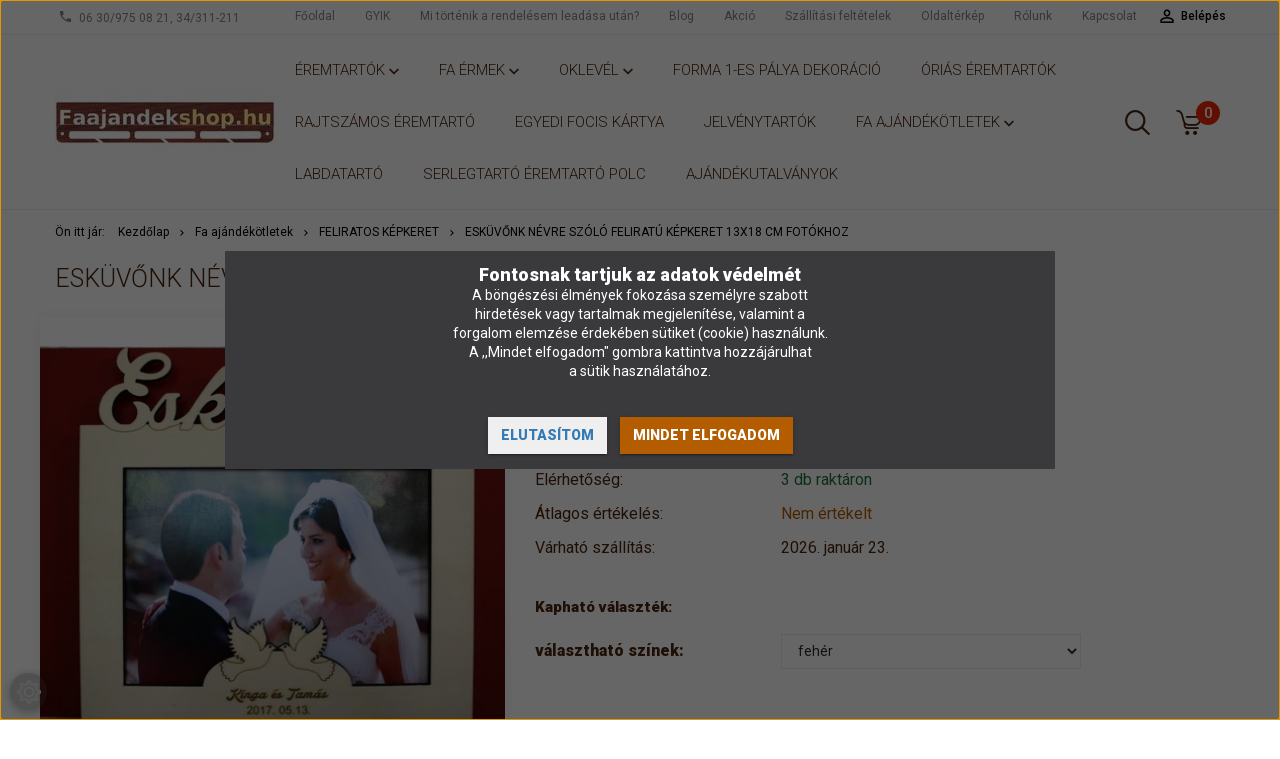

--- FILE ---
content_type: text/html; charset=UTF-8
request_url: https://www.faajandekshop.hu/eskuvonk_nevre_szolo_feliratu_kepkeret_13x18_cm_fotokhoz_952
body_size: 26189
content:
<!DOCTYPE html>
<!--[if lt IE 7]>      <html class="no-js lt-ie10 lt-ie9 lt-ie8 lt-ie7" lang="hu" dir="ltr"> <![endif]-->
<!--[if IE 7]>         <html class="no-js lt-ie10 lt-ie9 lt-ie8" lang="hu" dir="ltr"> <![endif]-->
<!--[if IE 8]>         <html class="no-js lt-ie10 lt-ie9" lang="hu" dir="ltr"> <![endif]-->
<!--[if IE 9]>         <html class="no-js lt-ie10" lang="hu" dir="ltr"> <![endif]-->
<!--[if gt IE 10]><!--> <html class="no-js" lang="hu" dir="ltr"> <!--<![endif]-->
<head>
    <title>Esküvőnk névre szóló feliratú képkeret 13x18 cm fotókhoz - FELIRATOS KÉPKERET - faajandekshop.hu</title>
    <meta charset="utf-8">
    <meta name="keywords" content="képkeret, feliratos képkeret, feliratos fotókeret, egyedi képkeret, egyedi fotókeret, picture frame, esküvőnk képkeret, esküvős fotókeret">
    <meta name="description" content="Esküvőnk névre szóló feliratú képkeret 13x18 cm fotókhoz a FELIRATOS KÉPKERET kategóriában">
    <meta name="robots" content="index, follow">
    <link rel="image_src" href="https://pengedekor.cdn.shoprenter.hu/custom/pengedekor/image/data/product/k%C3%A9pkeretek/esk%C3%BCv%C5%912%20k%C3%A9pkeret.jpg.webp?lastmod=1706106825.1665577245">
    <meta property="og:title" content="Esküvőnk névre szóló feliratú képkeret 13x18 cm fotókhoz" />
    <meta property="og:type" content="product" />
    <meta property="og:url" content="https://www.faajandekshop.hu/eskuvonk_nevre_szolo_feliratu_kepkeret_13x18_cm_fotokhoz_952" />
    <meta property="og:image" content="https://pengedekor.cdn.shoprenter.hu/custom/pengedekor/image/cache/w955h500/product/k%C3%A9pkeretek/esk%C3%BCv%C5%912%20k%C3%A9pkeret.jpg.webp?lastmod=1706106825.1665577245" />
    <meta property="og:description" content="Éremtartók több mint 100 sportágban 13 méretben, névre szóló és egyedi kivitelben is!" />
    <link href="https://pengedekor.cdn.shoprenter.hu/custom/pengedekor/image/data/favicon%2001.png?lastmod=1471263876.1665577245" rel="icon" />
    <link href="https://pengedekor.cdn.shoprenter.hu/custom/pengedekor/image/data/favicon%2001.png?lastmod=1471263876.1665577245" rel="apple-touch-icon" />
    <base href="https://www.faajandekshop.hu:443" />
    <meta name="google-site-verification" content="3HvSIlhb7M5ZcLrzEwhsSj1t6tda74C-Dm3PFDusGlA" />

    <meta name="viewport" content="width=device-width, initial-scale=1">
            <link href="https://www.faajandekshop.hu/eskuvonk_nevre_szolo_feliratu_kepkeret_13x18_cm_fotokhoz_952" rel="canonical">
    
            
                    
                        <link rel="stylesheet" href="https://pengedekor.cdn.shoprenter.hu/web/compiled/css/fancybox2.css?v=1768402760" media="screen">
            <link rel="stylesheet" href="https://pengedekor.cdn.shoprenter.hu/custom/pengedekor/catalog/view/theme/tokyo_green/style/1745484441.1537781973.0.1732113711.css?v=null.1665577245" media="screen">
            <link rel="stylesheet" href="https://pengedekor.cdn.shoprenter.hu/custom/pengedekor/catalog/view/theme/tokyo_green/stylesheet/stylesheet.css?v=1732113710" media="screen">
        <script>
        window.nonProductQuality = 80;
    </script>
    <script src="//ajax.googleapis.com/ajax/libs/jquery/1.10.2/jquery.min.js"></script>
    <script>window.jQuery || document.write('<script src="https://pengedekor.cdn.shoprenter.hu/catalog/view/javascript/jquery/jquery-1.10.2.min.js?v=1484139539"><\/script>')</script>

            
    
            
        <!-- Header JavaScript codes -->
            <script src="https://pengedekor.cdn.shoprenter.hu/web/compiled/js/countdown.js?v=1768402759"></script>
                    <script src="https://pengedekor.cdn.shoprenter.hu/web/compiled/js/legacy_newsletter.js?v=1768402759"></script>
                    <script src="https://pengedekor.cdn.shoprenter.hu/web/compiled/js/base.js?v=1768402759"></script>
                    <script src="https://pengedekor.cdn.shoprenter.hu/web/compiled/js/fancybox2.js?v=1768402759"></script>
                    <script src="https://pengedekor.cdn.shoprenter.hu/web/compiled/js/before_starter2_productpage.js?v=1768402759"></script>
                    <script src="https://pengedekor.cdn.shoprenter.hu/web/compiled/js/productreview.js?v=1768402759"></script>
                    <script src="https://pengedekor.cdn.shoprenter.hu/web/compiled/js/before_starter2_head.js?v=1768402759"></script>
                    <script src="https://pengedekor.cdn.shoprenter.hu/web/compiled/js/base_bootstrap.js?v=1768402759"></script>
                    <script src="https://pengedekor.cdn.shoprenter.hu/web/compiled/js/nanobar.js?v=1768402759"></script>
                    <script src="https://pengedekor.cdn.shoprenter.hu/web/compiled/js/before_starter.js?v=1768402759"></script>
                    <!-- Header jQuery onLoad scripts -->
    <script>
        window.countdownFormat = '%D:%H:%M:%S';
        //<![CDATA[
        var BASEURL = 'https://www.faajandekshop.hu';
Currency = {"symbol_left":"","symbol_right":" Ft","decimal_place":0,"decimal_point":",","thousand_point":".","currency":"HUF","value":1};
var ShopRenter = ShopRenter || {}; ShopRenter.product = {"id":952,"sku":"14021","currency":"HUF","unitName":"db","price":3790,"name":"Esk\u00fcv\u0151nk n\u00e9vre sz\u00f3l\u00f3 felirat\u00fa k\u00e9pkeret 13x18 cm fot\u00f3khoz","brand":"","currentVariant":[],"parent":{"id":952,"sku":"14021","unitName":"db","price":3790,"name":"Esk\u00fcv\u0151nk n\u00e9vre sz\u00f3l\u00f3 felirat\u00fa k\u00e9pkeret 13x18 cm fot\u00f3khoz"}};

        $(document).ready(function(){
        // DOM ready
            
                $('.fancybox').fancybox({
                    maxWidth: 820,
                    maxHeight: 650,
                    afterLoad: function(){
                        wrapCSS = $(this.element).data('fancybox-wrapcss');
                        if(wrapCSS){
                            $('.fancybox-wrap').addClass(wrapCSS);
                        }
                    },
                    helpers: {
                        thumbs: {
                            width: 50,
                            height: 50
                        }
                    }
                });
                $('.fancybox-inline').fancybox({
                    maxWidth: 820,
                    maxHeight: 650,
                    type:'inline'
                });
                

        // /DOM ready
        });
        $(window).load(function(){
        // OnLoad
            new WishlistHandler('wishlist-add','');

        // /OnLoad
        });
        //]]>
    </script>
    
        <script src="https://pengedekor.cdn.shoprenter.hu/web/compiled/js/vue/manifest.bundle.js?v=1768402756"></script>
<script>
    var ShopRenter = ShopRenter || {};
    ShopRenter.onCartUpdate = function (callable) {
        document.addEventListener('cartChanged', callable)
    };
    ShopRenter.onItemAdd = function (callable) {
        document.addEventListener('AddToCart', callable)
    };
    ShopRenter.onItemDelete = function (callable) {
        document.addEventListener('deleteCart', callable)
    };
    ShopRenter.onSearchResultViewed = function (callable) {
        document.addEventListener('AuroraSearchResultViewed', callable)
    };
    ShopRenter.onSubscribedForNewsletter = function (callable) {
        document.addEventListener('AuroraSubscribedForNewsletter', callable)
    };
    ShopRenter.onCheckoutInitiated = function (callable) {
        document.addEventListener('AuroraCheckoutInitiated', callable)
    };
    ShopRenter.onCheckoutShippingInfoAdded = function (callable) {
        document.addEventListener('AuroraCheckoutShippingInfoAdded', callable)
    };
    ShopRenter.onCheckoutPaymentInfoAdded = function (callable) {
        document.addEventListener('AuroraCheckoutPaymentInfoAdded', callable)
    };
    ShopRenter.onCheckoutOrderConfirmed = function (callable) {
        document.addEventListener('AuroraCheckoutOrderConfirmed', callable)
    };
    ShopRenter.onCheckoutOrderPaid = function (callable) {
        document.addEventListener('AuroraOrderPaid', callable)
    };
    ShopRenter.onCheckoutOrderPaidUnsuccessful = function (callable) {
        document.addEventListener('AuroraOrderPaidUnsuccessful', callable)
    };
    ShopRenter.onProductPageViewed = function (callable) {
        document.addEventListener('AuroraProductPageViewed', callable)
    };
    ShopRenter.onMarketingConsentChanged = function (callable) {
        document.addEventListener('AuroraMarketingConsentChanged', callable)
    };
    ShopRenter.onCustomerRegistered = function (callable) {
        document.addEventListener('AuroraCustomerRegistered', callable)
    };
    ShopRenter.onCustomerLoggedIn = function (callable) {
        document.addEventListener('AuroraCustomerLoggedIn', callable)
    };
    ShopRenter.onCustomerUpdated = function (callable) {
        document.addEventListener('AuroraCustomerUpdated', callable)
    };
    ShopRenter.onCartPageViewed = function (callable) {
        document.addEventListener('AuroraCartPageViewed', callable)
    };
    ShopRenter.customer = {"userId":0,"userClientIP":"18.219.15.98","userGroupId":8,"customerGroupTaxMode":"gross","customerGroupPriceMode":"gross_net_tax","email":"","phoneNumber":"","name":{"firstName":"","lastName":""}};
    ShopRenter.theme = {"name":"tokyo_green","family":"tokyo","parent":"bootstrap"};
    ShopRenter.shop = {"name":"pengedekor","locale":"hu","currency":{"code":"HUF","rate":1},"domain":"pengedekor.myshoprenter.hu"};
    ShopRenter.page = {"route":"product\/product","queryString":"eskuvonk_nevre_szolo_feliratu_kepkeret_13x18_cm_fotokhoz_952"};

    ShopRenter.formSubmit = function (form, callback) {
        callback();
    };

    let loadedAsyncScriptCount = 0;
    function asyncScriptLoaded(position) {
        loadedAsyncScriptCount++;
        if (position === 'body') {
            if (document.querySelectorAll('.async-script-tag').length === loadedAsyncScriptCount) {
                if (/complete|interactive|loaded/.test(document.readyState)) {
                    document.dispatchEvent(new CustomEvent('asyncScriptsLoaded', {}));
                } else {
                    document.addEventListener('DOMContentLoaded', () => {
                        document.dispatchEvent(new CustomEvent('asyncScriptsLoaded', {}));
                    });
                }
            }
        }
    }
</script>

            <script type="text/javascript" async class="async-script-tag" onload="asyncScriptLoaded('header')" src="https://static2.rapidsearch.dev/resultpage.js?shop=pengedekor.shoprenter.hu"></script>
            <script type="text/javascript" async class="async-script-tag" onload="asyncScriptLoaded('header')" src="https://onsite.optimonk.com/script.js?account=182381"></script>
    
                    <script type="text/javascript" src="https://pengedekor.cdn.shoprenter.hu/web/compiled/js/vue/customerEventDispatcher.bundle.js?v=1768402756"></script>




        <!-- Custom header scripts -->
    <script type="text/javascript" async="true" defer="true">
    var head = document.getElementsByTagName("head")[0],
        protocol = document.location.protocol;
    scriptObj = document.createElement("script");
    scriptObj.setAttribute("type", "text/javascript");
    scriptObj.setAttribute("charset", "utf-8");
    scriptObj.setAttribute("async", true);
    scriptObj.setAttribute("src", protocol + "//front.optimonk.com/public/2055/js/preload.js");
    head.appendChild(scriptObj);
</script>
 <script type="module" src="https://widget.molin.ai/shop-ai.js?w=wt0lscvi"></script>
    
                
            
            <script>window.dataLayer=window.dataLayer||[];function gtag(){dataLayer.push(arguments)};var ShopRenter=ShopRenter||{};ShopRenter.config=ShopRenter.config||{};ShopRenter.config.googleConsentModeDefaultValue="denied";</script>                        <script type="text/javascript" src="https://pengedekor.cdn.shoprenter.hu/web/compiled/js/vue/googleConsentMode.bundle.js?v=1768402756"></script>

            <!-- Facebook Pixel Code -->
<script>
!function(f,b,e,v,n,t,s)
{if(f.fbq)return;n=f.fbq=function(){n.callMethod?
n.callMethod.apply(n,arguments):n.queue.push(arguments)};
if(!f._fbq)f._fbq=n;n.push=n;n.loaded=!0;n.version='2.0';
n.queue=[];t=b.createElement(e);t.async=!0;
t.src=v;s=b.getElementsByTagName(e)[0];
s.parentNode.insertBefore(t,s)}(window, document,'script',
'https://connect.facebook.net/en_US/fbevents.js');
fbq('consent', 'revoke');
fbq('init', '418746109123057');
fbq('track', 'PageView');
document.addEventListener('AuroraProductPageViewed', function(auroraEvent) {
                    fbq('track', 'ViewContent', {
                        content_type: 'product',
                        content_ids: [auroraEvent.detail.product.id.toString()],
                        value: parseFloat(auroraEvent.detail.product.grossUnitPrice),
                        currency: auroraEvent.detail.product.currency
                    }, {
                        eventID: auroraEvent.detail.event.id
                    });
                });
document.addEventListener('AuroraAddedToCart', function(auroraEvent) {
    var fbpId = [];
    var fbpValue = 0;
    var fbpCurrency = '';

    auroraEvent.detail.products.forEach(function(item) {
        fbpValue += parseFloat(item.grossUnitPrice) * item.quantity;
        fbpId.push(item.id);
        fbpCurrency = item.currency;
    });


    fbq('track', 'AddToCart', {
        content_ids: fbpId,
        content_type: 'product',
        value: fbpValue,
        currency: fbpCurrency
    }, {
        eventID: auroraEvent.detail.event.id
    });
})
window.addEventListener('AuroraMarketingCookie.Changed', function(event) {
            let consentStatus = event.detail.isAccepted ? 'grant' : 'revoke';
            if (typeof fbq === 'function') {
                fbq('consent', consentStatus);
            }
        });
</script>
<noscript><img height="1" width="1" style="display:none"
src="https://www.facebook.com/tr?id=418746109123057&ev=PageView&noscript=1"
/></noscript>
<!-- End Facebook Pixel Code -->
            <script type="text/javascript"src="https://pengedekor.cdn.shoprenter.hu/web/compiled/js/vue/dataLayer.bundle.js?v=1768402756"></script>
            
            <!-- Google remarketingcímke-kód -->
<!--------------------------------------------------
A remarketingcímkék nem társíthatók személyazonosításra alkalmas adatokkal, és nem helyezhetők el érzékeny kategóriához kapcsolódó oldalakon. A címke beállításával kapcsolatban további információt és útmutatást a következő címen olvashat: http://google.com/ads/remarketingsetup
--------------------------------------------------->
<script type="text/javascript">
/* <![CDATA[ */
var google_conversion_id = 975299100;
var google_custom_params = window.google_tag_params;
var google_remarketing_only = true;
/* ]]> */
</script>
<script type="text/javascript" src="//www.googleadservices.com/pagead/conversion.js">
</script>
<noscript>
<div style="display:inline;">
<img height="1" width="1" style="border-style:none;" alt="" src="//googleads.g.doubleclick.net/pagead/viewthroughconversion/975299100/?value=0&guid=ON&script=0"/>
</div>
</noscript>

            <meta name="google-site-verification" content="pQQFZp3b_GQxyj1F8_kTNguHItBWiQne2g61M8hHCWI"/>

                <!--Global site tag(gtag.js)--><script async src="https://www.googletagmanager.com/gtag/js?id=G-KD8PXWNMRX"></script><script>window.dataLayer=window.dataLayer||[];function gtag(){dataLayer.push(arguments);}
gtag('js',new Date());gtag('config','G-KD8PXWNMRX');gtag('config','AW-11367297721');</script>                                <script type="text/javascript" src="https://pengedekor.cdn.shoprenter.hu/web/compiled/js/vue/GA4EventSender.bundle.js?v=1768402756"></script>

    
    
</head>

<body id="body" class="bootstrap-body page-body flypage_body body-pathway-top desktop-device-body body-pathway-top tokyo_green-body" role="document">
            
    
<div id="fb-root"></div>
<script>(function (d, s, id) {
        var js, fjs = d.getElementsByTagName(s)[0];
        if (d.getElementById(id)) return;
        js = d.createElement(s);
        js.id = id;
        js.src = "//connect.facebook.net/hu_HU/sdk/xfbml.customerchat.js#xfbml=1&version=v2.12&autoLogAppEvents=1";
        fjs.parentNode.insertBefore(js, fjs);
    }(document, "script", "facebook-jssdk"));
</script>



            

<!-- cached -->    <div id="first-login-nanobar-button">
        <img src="https://pengedekor.cdn.shoprenter.hu/catalog/view/theme/default/image/cog-settings-grey.svg?v=null.1665577245" class="sr-cog" alt="" width="24" height="24"/>
    </div>
<div id="firstLogNanobar" class="Fixed aurora-nanobar aurora-nanobar-firstlogin">
    <div class="aurora-nanobar-container">
        <span id="nanoText" class="aurora-nanobar-text"
              style="font-size: px;"><p><span style="font-size:18px;"><strong>Fontosnak tartjuk az adatok védelmét</strong></span><br />
	<span style="font-size:14px;">A böngészési élmények fokozása személyre szabott<br />
	hirdetések vagy tartalmak megjelenítése, valamint a<br />
	forgalom elemzése érdekében sütiket (cookie) használunk.<br />
	A ,,Mindet elfogadom" gombra kattintva hozzájárulhat<br />
	a sütik használatához.</span>
</p></span>
        <div class="nanobar-buttons">
                            <button id="nanobar-reject-button" class="btn btn-secondary text-primary">
                    Elutasítom
                </button>
                        <a id="auroraNanobarClose" href="" class="button btn btn-primary aurora-nanobar-btn"
               data-marketing-cookie-status="true">
                <span>Mindet elfogadom</span>
            </a>
        </div>
    </div>
</div>

<script type="text/javascript">

    (function ($) {
        $(document).ready(function () {
            new AuroraNanobar.FirstLogNanobar(jQuery('#firstLogNanobar'), 'modal');
        });
    })(jQuery);

</script>
<!-- /cached -->

    
                <!-- cached -->




        







    
    
    <link media="screen and (max-width: 992px)" rel="stylesheet" href="https://pengedekor.cdn.shoprenter.hu/catalog/view/javascript/jquery/jquery-mmenu/dist/css/jquery.mmenu.all.css?v=1484139539">
    <script src="https://pengedekor.cdn.shoprenter.hu/catalog/view/javascript/jquery/jquery-mmenu/dist/js/jquery.mmenu.all.min.js?v=1484139539"></script>
        <script src="https://pengedekor.cdn.shoprenter.hu/catalog/view/javascript/jquery/product_count_in_cart.js?v=1530610005"></script>

    <script>
        $(document).ready(function(){$('#menu-nav').mmenu({navbar:{title:'Menü'},extensions:["theme-dark","border-full"],offCanvas:{position:"left",zposition:"back"},counters:true,searchfield:{add:true,search:true,placeholder:'keresés',noResults:''}});function setLanguagesMobile(type){$('.'+type+'-change-mobile').click(function(e){e.preventDefault();$('#'+type+'_value_mobile').attr('value',$(this).data('value'));$('#mobile_'+type+'_form').submit();});}
setLanguagesMobile('language');setLanguagesMobile('currency');});    </script>

    <form action="index.php" method="post" enctype="multipart/form-data" id="mobile_currency_form">
        <input id="currency_value_mobile" type="hidden" value="" name="currency_id"/>
    </form>

    <form action="index.php" method="post" enctype="multipart/form-data" id="mobile_language_form">
        <input id="language_value_mobile" type="hidden" value="" name="language_code"/>
    </form>

    
    <div id="menu-nav">
        <ul>
                                            <li class="mm-title mm-group-title text-center"><span><i class="sr-icon-tags"></i> Kategóriák</span></li>
    
    <li>
    <a href="https://www.faajandekshop.hu/sportoloknak_82">            <h3 class="category-list-link-text">ÉREMTARTÓK</h3>
        </a>
            <ul><li>
    <a href="https://www.faajandekshop.hu/sportoloknak_82/aerobiktornatanc_210">            Aerobik / Torna / Tánc éremtartó
        </a>
            <ul><li>
    <a href="https://www.faajandekshop.hu/sportoloknak_82/aerobiktornatanc_210/aerobik_101">            Aerobik éremtartó
        </a>
    </li><li>
    <a href="https://www.faajandekshop.hu/sportoloknak_82/aerobiktornatanc_210/akrobatikus_latvanytanc_244">            Akrobatikus látványtánc éremtartó
        </a>
    </li><li>
    <a href="https://www.faajandekshop.hu/sportoloknak_82/aerobiktornatanc_210/akrobatikus_rocky_171">            Akrobatikus rocky éremtartó
        </a>
    </li><li>
    <a href="https://www.faajandekshop.hu/sportoloknak_82/aerobiktornatanc_210/akrobatikus_torna_102">            Akrobatikus torna éremtartó
        </a>
    </li><li>
    <a href="https://www.faajandekshop.hu/sportoloknak_82/aerobiktornatanc_210/balett_200">            Balett éremtartó
        </a>
    </li><li>
    <a href="https://www.faajandekshop.hu/sportoloknak_82/aerobiktornatanc_210/cheerleading_205">            Cheerleading éremtartó
        </a>
    </li><li>
    <a href="https://www.faajandekshop.hu/sportoloknak_82/aerobiktornatanc_210/cowboytanc_252">            Cowboytánc éremtartó
        </a>
    </li><li>
    <a href="https://www.faajandekshop.hu/sportoloknak_82/aerobiktornatanc_210/crossfit_108">            Crossfit éremtartó
        </a>
    </li><li>
    <a href="https://www.faajandekshop.hu/sportoloknak_82/aerobiktornatanc_210/discotanc_251">            Discotánc éremtartó
        </a>
    </li><li>
    <a href="https://www.faajandekshop.hu/sportoloknak_82/aerobiktornatanc_210/fitkid_245">            Fitkid éremtartó
        </a>
    </li><li>
    <a href="https://www.faajandekshop.hu/sportoloknak_82/aerobiktornatanc_210/future_dance_121">            Future Dance éremtartó
        </a>
    </li><li>
    <a href="https://www.faajandekshop.hu/sportoloknak_82/aerobiktornatanc_210/gumiasztal_239">            Gumiasztal éremtartó
        </a>
    </li><li>
    <a href="https://www.faajandekshop.hu/sportoloknak_82/aerobiktornatanc_210/hip_hop_128">            Hip hop éremtartó
        </a>
    </li><li>
    <a href="https://www.faajandekshop.hu/sportoloknak_82/aerobiktornatanc_210/kotelugras_140">            Kötélugrás éremtartó
        </a>
    </li><li>
    <a href="https://www.faajandekshop.hu/sportoloknak_82/aerobiktornatanc_210/latvanytanc_modern_balett_142">            Látványtánc modern balett éremtartó
        </a>
    </li><li>
    <a href="https://www.faajandekshop.hu/sportoloknak_82/aerobiktornatanc_210/mazsorett_196">            Mazsorett éremtartó
        </a>
    </li><li>
    <a href="https://www.faajandekshop.hu/sportoloknak_82/aerobiktornatanc_210/opentanc_253">            Opentánc éremtartó
        </a>
    </li><li>
    <a href="https://www.faajandekshop.hu/sportoloknak_82/aerobiktornatanc_210/ritmikus_gimnasztika_151">            Ritmikus gimnasztika éremtartó
        </a>
    </li><li>
    <a href="https://www.faajandekshop.hu/sportoloknak_82/aerobiktornatanc_210/rock_and_roll_233">            Rock &amp; Roll éremtartó
        </a>
    </li><li>
    <a href="https://www.faajandekshop.hu/sportoloknak_82/aerobiktornatanc_210/rocky_206">            Rocky éremtartó
        </a>
    </li><li>
    <a href="https://www.faajandekshop.hu/sportoloknak_82/aerobiktornatanc_210/showtanc_250">            Showtánc éremtartó
        </a>
    </li><li>
    <a href="https://www.faajandekshop.hu/sportoloknak_82/aerobiktornatanc_210/sport_akrobatika_188">            Sport akrobatika éremtartó
        </a>
    </li><li>
    <a href="https://www.faajandekshop.hu/sportoloknak_82/aerobiktornatanc_210/szertorna_157">            Szertorna éremtartó
        </a>
    </li><li>
    <a href="https://www.faajandekshop.hu/sportoloknak_82/aerobiktornatanc_210/versenytanc_165">            Versenytánc éremtartó
        </a>
    </li></ul>
    </li><li>
    <a href="https://www.faajandekshop.hu/sportoloknak_82/agility_203">            Agility éremtartó
        </a>
            <ul><li>
    <a href="https://www.faajandekshop.hu/sportoloknak_82/agility_203/hard_dog_race_259">            Hard Dog Race éremtartó
        </a>
    </li></ul>
    </li><li>
    <a href="https://www.faajandekshop.hu/sportoloknak_82/asztali_eremtarto_193">            Asztali éremtartó
        </a>
    </li><li>
    <a href="https://www.faajandekshop.hu/sportoloknak_82/atletika_105">            Atlétika éremtartó
        </a>
    </li><li>
    <a href="https://www.faajandekshop.hu/sportoloknak_82/auto_es_motorsportok_213">            Autó és Motorsportok éremtartók
        </a>
            <ul><li>
    <a href="https://www.faajandekshop.hu/sportoloknak_82/auto_es_motorsportok_213/gokart_123">            Gokart éremtartó
        </a>
    </li><li>
    <a href="https://www.faajandekshop.hu/sportoloknak_82/auto_es_motorsportok_213/motocross_147">            Motocross éremtartó
        </a>
    </li></ul>
    </li><li>
    <a href="https://www.faajandekshop.hu/sportoloknak_82/box_es_kuzdosportok_211">            Box és küzdősportok éremtartók
        </a>
            <ul><li>
    <a href="https://www.faajandekshop.hu/sportoloknak_82/box_es_kuzdosportok_211/birkozas_106">            Birkózás éremtartó
        </a>
    </li><li>
    <a href="https://www.faajandekshop.hu/sportoloknak_82/box_es_kuzdosportok_211/box_208">            Box éremtartó
        </a>
    </li><li>
    <a href="https://www.faajandekshop.hu/sportoloknak_82/box_es_kuzdosportok_211/cselgancs_109">            Cselgáncs éremtartó
        </a>
    </li><li>
    <a href="https://www.faajandekshop.hu/sportoloknak_82/box_es_kuzdosportok_211/jiu_jitsu_236">            Jiu Jitsu éremtartó
        </a>
    </li><li>
    <a href="https://www.faajandekshop.hu/sportoloknak_82/box_es_kuzdosportok_211/judo_134">            Judo éremtartó
        </a>
    </li><li>
    <a href="https://www.faajandekshop.hu/sportoloknak_82/box_es_kuzdosportok_211/karate_135">            Karate éremtartó
        </a>
    </li><li>
    <a href="https://www.faajandekshop.hu/sportoloknak_82/box_es_kuzdosportok_211/kempo_191">            Kempo éremtartó
        </a>
    </li><li>
    <a href="https://www.faajandekshop.hu/sportoloknak_82/box_es_kuzdosportok_211/kick_box_138">            Kick-box éremtartó
        </a>
    </li><li>
    <a href="https://www.faajandekshop.hu/sportoloknak_82/box_es_kuzdosportok_211/kung_fu_141">            Kung-fu éremtartó
        </a>
    </li><li>
    <a href="https://www.faajandekshop.hu/sportoloknak_82/box_es_kuzdosportok_211/okolvivas_149">            Ökölvívás éremtartó
        </a>
    </li><li>
    <a href="https://www.faajandekshop.hu/sportoloknak_82/box_es_kuzdosportok_211/taekwondo_159">            Taekwondo éremtartó
        </a>
    </li><li>
    <a href="https://www.faajandekshop.hu/sportoloknak_82/box_es_kuzdosportok_211/thai_box_180">            Thai Box éremtartó
        </a>
    </li></ul>
    </li><li>
    <a href="https://www.faajandekshop.hu/sportoloknak_82/csapatsportok_218">            Csapatsportok
        </a>
            <ul><li>
    <a href="https://www.faajandekshop.hu/sportoloknak_82/csapatsportok_218/amerikai_football_103">            Amerikai football éremtartó
        </a>
    </li><li>
    <a href="https://www.faajandekshop.hu/sportoloknak_82/csapatsportok_218/florball_117">            Florball éremtartó
        </a>
    </li><li>
    <a href="https://www.faajandekshop.hu/sportoloknak_82/csapatsportok_218/hoki_129">            Hoki éremtartó
        </a>
    </li><li>
    <a href="https://www.faajandekshop.hu/sportoloknak_82/csapatsportok_218/jegkorong_130">            Jégkorong éremtartó
        </a>
    </li><li>
    <a href="https://www.faajandekshop.hu/sportoloknak_82/csapatsportok_218/kezilabda_137">            Kézilabda éremtartó
        </a>
    </li><li>
    <a href="https://www.faajandekshop.hu/sportoloknak_82/csapatsportok_218/kosarlabda_139">            Kosárlabda éremtartó
        </a>
    </li><li>
    <a href="https://www.faajandekshop.hu/sportoloknak_82/csapatsportok_218/roplabda_152">            Röplabda éremtartó
        </a>
    </li><li>
    <a href="https://www.faajandekshop.hu/sportoloknak_82/csapatsportok_218/rogby_178">            Rugby / Rögbi éremtartó
        </a>
    </li><li>
    <a href="https://www.faajandekshop.hu/sportoloknak_82/csapatsportok_218/vizilabda_168">            Vízilabda éremtartó
        </a>
    </li></ul>
    </li><li>
    <a href="https://www.faajandekshop.hu/sportoloknak_82/korcsolya_roller_216">            Curling / Korcsolya éremtartó
        </a>
            <ul><li>
    <a href="https://www.faajandekshop.hu/sportoloknak_82/korcsolya_roller_216/curling_204">            Curling éremtartó
        </a>
    </li><li>
    <a href="https://www.faajandekshop.hu/sportoloknak_82/korcsolya_roller_216/gyorskorcsolya_127">            Gyorskorcsolya éremtartó
        </a>
    </li><li>
    <a href="https://www.faajandekshop.hu/sportoloknak_82/korcsolya_roller_216/mukorcsolya_148">            Műkorcsolya éremtartó
        </a>
    </li><li>
    <a href="https://www.faajandekshop.hu/sportoloknak_82/korcsolya_roller_216/szinkronkorcsolya_255">            Szinkronkorcsolya éremtartó
        </a>
    </li></ul>
    </li><li>
    <a href="https://www.faajandekshop.hu/sportoloknak_82/darts_ijaszat_214">            Darts / Íjászat éremtartó
        </a>
            <ul><li>
    <a href="https://www.faajandekshop.hu/sportoloknak_82/darts_ijaszat_214/darts_110">            Darts éremtartó
        </a>
    </li><li>
    <a href="https://www.faajandekshop.hu/sportoloknak_82/darts_ijaszat_214/ijaszat_132">            Íjászat éremtartó
        </a>
    </li></ul>
    </li><li>
    <a href="https://www.faajandekshop.hu/sportoloknak_82/egy_darabos_eremtartok_199">            Egy darabos éremtartók
        </a>
    </li><li>
    <a href="https://www.faajandekshop.hu/sportoloknak_82/egyedi_eremtarto_112">            Egyedi éremtartó
        </a>
            <ul><li>
    <a href="https://www.faajandekshop.hu/sportoloknak_82/egyedi_eremtarto_112/egyedi_szines_eremtartok_113">            Egyedi színes éremtartók 
        </a>
    </li></ul>
    </li><li>
    <a href="https://www.faajandekshop.hu/sportoloknak_82/ermeim_114">            Érmeim / Megcsináltam éremtartó
        </a>
    </li><li>
    <a href="https://www.faajandekshop.hu/sportoloknak_82/focifootball_118">            Football / Labdarúgás éremtartó
        </a>
            <ul><li>
    <a href="https://www.faajandekshop.hu/sportoloknak_82/focifootball_118/labdarugas_172">            Labdarúgás éremtartó
        </a>
    </li><li>
    <a href="https://www.faajandekshop.hu/sportoloknak_82/focifootball_118/csocso_246">            Csocso éremtartó
        </a>
    </li></ul>
    </li><li>
    <a href="https://www.faajandekshop.hu/sportoloknak_82/frizbi_249">            Frizbi éremtartó
        </a>
    </li><li>
    <a href="https://www.faajandekshop.hu/sportoloknak_82/futas_120">            Futás éremtartó
        </a>
            <ul><li>
    <a href="https://www.faajandekshop.hu/sportoloknak_82/futas_120/babakocsis_futas_226">            Babakocsis futás éremtartó
        </a>
    </li><li>
    <a href="https://www.faajandekshop.hu/sportoloknak_82/futas_120/felmaraton_116">            Félmaraton éremtartó
        </a>
    </li><li>
    <a href="https://www.faajandekshop.hu/sportoloknak_82/futas_120/funrun_119">            Funrun éremtartó
        </a>
    </li><li>
    <a href="https://www.faajandekshop.hu/sportoloknak_82/futas_120/futas_fiu_224">            Futás fiú éremtartó
        </a>
    </li><li>
    <a href="https://www.faajandekshop.hu/sportoloknak_82/futas_120/futas_lany_225">            Futás lány éremtartó
        </a>
    </li><li>
    <a href="https://www.faajandekshop.hu/sportoloknak_82/futas_120/futas_szerelmesei_241">            Futás szerelmesei éremtartó
        </a>
    </li><li>
    <a href="https://www.faajandekshop.hu/sportoloknak_82/futas_120/maraton_145">            Maraton éremtartó
        </a>
    </li><li>
    <a href="https://www.faajandekshop.hu/sportoloknak_82/futas_120/tajfutas_182">            Tájfutás éremtartó
        </a>
    </li></ul>
    </li><li>
    <a href="https://www.faajandekshop.hu/sportoloknak_82/hajozas_vitorlazas_212">            Hajózás / Vitorlázás éremtartó
        </a>
            <ul><li>
    <a href="https://www.faajandekshop.hu/sportoloknak_82/hajozas_vitorlazas_212/sarkanyhajo_154">            Sárkányhajó éremtartó
        </a>
    </li><li>
    <a href="https://www.faajandekshop.hu/sportoloknak_82/hajozas_vitorlazas_212/vitorlazas_166">            Vitorlázás éremtartó
        </a>
    </li></ul>
    </li><li>
    <a href="https://www.faajandekshop.hu/sportoloknak_82/hard_dog_race_260">            Hard Dog Race éremtartó
        </a>
    </li><li>
    <a href="https://www.faajandekshop.hu/sportoloknak_82/horgaszat_131">            Horgászat éremtartó
        </a>
    </li><li>
    <a href="https://www.faajandekshop.hu/sportoloknak_82/idezetes_eremtartok_122">            Idézetes éremtartók
        </a>
    </li><li>
    <a href="https://www.faajandekshop.hu/sportoloknak_82/its_my_life_133">            It's my life
        </a>
    </li><li>
    <a href="https://www.faajandekshop.hu/sportoloknak_82/kayak_kenu_evezes_223">            Kayak / Kenu / Evezés / Sárkányhajó éremtartó
        </a>
            <ul><li>
    <a href="https://www.faajandekshop.hu/sportoloknak_82/kayak_kenu_evezes_223/evezes_115">            Evezés éremtartó
        </a>
    </li><li>
    <a href="https://www.faajandekshop.hu/sportoloknak_82/kayak_kenu_evezes_223/kayak_136">            Kayak éremtartó
        </a>
    </li><li>
    <a href="https://www.faajandekshop.hu/sportoloknak_82/kayak_kenu_evezes_223/kenu_177">            Kenu éremtartó
        </a>
    </li><li>
    <a href="https://www.faajandekshop.hu/sportoloknak_82/kayak_kenu_evezes_223/sarkanyhajo_238">            Sárkányhajó éremtartó
        </a>
    </li><li>
    <a href="https://www.faajandekshop.hu/sportoloknak_82/kayak_kenu_evezes_223/sup_293">            Sup éremtartó
        </a>
    </li></ul>
    </li><li>
    <a href="https://www.faajandekshop.hu/sportoloknak_82/kerekpar_bringa_215">            Kerékpár / Bringa / Roller éremtartó
        </a>
            <ul><li>
    <a href="https://www.faajandekshop.hu/sportoloknak_82/kerekpar_bringa_215/bringa_107">            Bringa éremtartó
        </a>
    </li><li>
    <a href="https://www.faajandekshop.hu/sportoloknak_82/kerekpar_bringa_215/duatlon_111">            Duatlon éremtartó
        </a>
    </li><li>
    <a href="https://www.faajandekshop.hu/sportoloknak_82/kerekpar_bringa_215/gorkorcsolya_125">            Görkorcsolya éremtartó
        </a>
    </li><li>
    <a href="https://www.faajandekshop.hu/sportoloknak_82/kerekpar_bringa_215/kerekesszekes_sportok_209">            Kerekesszékes sportok éremtartó
        </a>
    </li><li>
    <a href="https://www.faajandekshop.hu/sportoloknak_82/kerekpar_bringa_215/kerekpar_169">            Kerékpár éremtartó
        </a>
    </li><li>
    <a href="https://www.faajandekshop.hu/sportoloknak_82/kerekpar_bringa_215/trial_202">            Triál éremtartó
        </a>
    </li></ul>
    </li><li>
    <a href="https://www.faajandekshop.hu/sportoloknak_82/lovas_sportok_220">            Lovas sportok éremtartó
        </a>
            <ul><li>
    <a href="https://www.faajandekshop.hu/sportoloknak_82/lovas_sportok_220/dijugratas_195">            Díjugratás éremtartó
        </a>
    </li><li>
    <a href="https://www.faajandekshop.hu/sportoloknak_82/lovas_sportok_220/fogathajtas_175">            Fogathajtás éremtartó
        </a>
    </li><li>
    <a href="https://www.faajandekshop.hu/sportoloknak_82/lovas_sportok_220/lovaglas_143">            Lovaglás éremtartó
        </a>
    </li><li>
    <a href="https://www.faajandekshop.hu/sportoloknak_82/lovas_sportok_220/lovastorna_173">            Lovastorna éremtartó
        </a>
    </li><li>
    <a href="https://www.faajandekshop.hu/sportoloknak_82/lovas_sportok_220/military_146">            Military éremtartó
        </a>
    </li></ul>
    </li><li>
    <a href="https://www.faajandekshop.hu/sportoloknak_82/loveszet_144">            Lövészet /Sportlövészet éremtartó
        </a>
    </li><li>
    <a href="https://www.faajandekshop.hu/sportoloknak_82/ottusa_184">            Öttusa éremtartó
        </a>
    </li><li>
    <a href="https://www.faajandekshop.hu/sportoloknak_82/petanque_284">            Petanque éremtartó
        </a>
    </li><li>
    <a href="https://www.faajandekshop.hu/sportoloknak_82/sakk_153">            Sakk / Szellemi sport éremtartó
        </a>
    </li><li>
    <a href="https://www.faajandekshop.hu/sportoloknak_82/si_sifutas_217">            Sí / Sífutás éremtartó
        </a>
    </li><li>
    <a href="https://www.faajandekshop.hu/sportoloknak_82/spartan_230">            Spartan éremtartó
        </a>
    </li><li>
    <a href="https://www.faajandekshop.hu/sportoloknak_82/sportloveszet_155">            Sportlövészet éremtartó
        </a>
    </li><li>
    <a href="https://www.faajandekshop.hu/sportoloknak_82/sportmaszas_247">            Sportmászás éremtartó
        </a>
    </li><li>
    <a href="https://www.faajandekshop.hu/sportoloknak_82/teke_161">            Teke éremtartó
        </a>
    </li><li>
    <a href="https://www.faajandekshop.hu/sportoloknak_82/testepites_nehez_atletika_219">            Testépítés/Nehéz atlétika éremtartó
        </a>
            <ul><li>
    <a href="https://www.faajandekshop.hu/sportoloknak_82/testepites_nehez_atletika_219/fekvenyomas_228">            Fekvenyomás éremtartó
        </a>
    </li><li>
    <a href="https://www.faajandekshop.hu/sportoloknak_82/testepites_nehez_atletika_219/kalapacsvetes_179">            Kalapácsvetés éremtartó
        </a>
    </li><li>
    <a href="https://www.faajandekshop.hu/sportoloknak_82/testepites_nehez_atletika_219/powerlifting_150">            Powerlifting éremtartó
        </a>
    </li><li>
    <a href="https://www.faajandekshop.hu/sportoloknak_82/testepites_nehez_atletika_219/sulyemeles_156">            Súlyemelés éremtartó
        </a>
    </li><li>
    <a href="https://www.faajandekshop.hu/sportoloknak_82/testepites_nehez_atletika_219/szkander_232">            Szkander éremtartó
        </a>
    </li></ul>
    </li><li>
    <a href="https://www.faajandekshop.hu/sportoloknak_82/torna_181">            Torna éremtartó
        </a>
    </li><li>
    <a href="https://www.faajandekshop.hu/sportoloknak_82/triatlon_163">            Triatlon / Duatlon éremtartó
        </a>
    </li><li>
    <a href="https://www.faajandekshop.hu/sportoloknak_82/tura_248">            Túra éremtartó
        </a>
    </li><li>
    <a href="https://www.faajandekshop.hu/sportoloknak_82/tuzolto_szent_florian_198">            Tűzoltó / Szent Flórián éremtartó
        </a>
    </li><li>
    <a href="https://www.faajandekshop.hu/sportoloknak_82/uszo_sportok_222">            Úszó sportok éremtartók
        </a>
            <ul><li>
    <a href="https://www.faajandekshop.hu/sportoloknak_82/uszo_sportok_222/muugras_207">            Műugrás éremtartó
        </a>
    </li><li>
    <a href="https://www.faajandekshop.hu/sportoloknak_82/uszo_sportok_222/szinkronuszas_158">            Szinkronúszás éremtartó
        </a>
    </li><li>
    <a href="https://www.faajandekshop.hu/sportoloknak_82/uszo_sportok_222/uszas_164">            Úszás éremtartó
        </a>
    </li><li>
    <a href="https://www.faajandekshop.hu/sportoloknak_82/uszo_sportok_222/uszonyosuszas_183">            Uszonyosúszás éremtartó
        </a>
    </li></ul>
    </li><li>
    <a href="https://www.faajandekshop.hu/sportoloknak_82/utos_sportok_221">            Ütős sport éremtartók
        </a>
            <ul><li>
    <a href="https://www.faajandekshop.hu/sportoloknak_82/utos_sportok_221/asztali_tenisz_104">            asztali tenisz éremtartó
        </a>
    </li><li>
    <a href="https://www.faajandekshop.hu/sportoloknak_82/utos_sportok_221/baseball_254">            Baseball éremtartó
        </a>
    </li><li>
    <a href="https://www.faajandekshop.hu/sportoloknak_82/utos_sportok_221/crossminton_258">            Crossminton éremtartó
        </a>
    </li><li>
    <a href="https://www.faajandekshop.hu/sportoloknak_82/utos_sportok_221/golf_124">            Golf éremtartó
        </a>
    </li><li>
    <a href="https://www.faajandekshop.hu/sportoloknak_82/utos_sportok_221/mediball_227">            Mediball éremtartó
        </a>
    </li><li>
    <a href="https://www.faajandekshop.hu/sportoloknak_82/utos_sportok_221/tenisz_162">            Tenisz éremtartó
        </a>
    </li><li>
    <a href="https://www.faajandekshop.hu/sportoloknak_82/utos_sportok_221/tollaslabda_237">            Tollaslabda éremtartó
        </a>
    </li></ul>
    </li><li>
    <a href="https://www.faajandekshop.hu/sportoloknak_82/vivas_167">            Vívás éremtartó
        </a>
    </li><li>
    <a href="https://www.faajandekshop.hu/sportoloknak_82/egy_db-os_eremtarto_275">            Egy db-os éremtartó
        </a>
    </li></ul>
    </li><li>
    <a href="https://www.faajandekshop.hu/fa_ermek_261">            <h3 class="category-list-link-text">FA ÉRMEK</h3>
        </a>
            <ul><li>
    <a href="https://www.faajandekshop.hu/fa_ermek_261/egyedi_fa_erem_290">            Egyedi fa érem
        </a>
    </li><li>
    <a href="https://www.faajandekshop.hu/fa_ermek_261/egyediesitett_fa_erem_274">            Egyediesített fa érem
        </a>
    </li><li>
    <a href="https://www.faajandekshop.hu/fa_ermek_261/futas_262">            Futás érem
        </a>
    </li><li>
    <a href="https://www.faajandekshop.hu/fa_ermek_261/helloween_erem_302">            Helloween érem
        </a>
    </li><li>
    <a href="https://www.faajandekshop.hu/fa_ermek_261/horgasz_286">            Horgász érem
        </a>
    </li><li>
    <a href="https://www.faajandekshop.hu/fa_ermek_261/jegkorong_263">            Jégkorong érem
        </a>
    </li><li>
    <a href="https://www.faajandekshop.hu/fa_ermek_261/karate_264">            Karate érem
        </a>
    </li><li>
    <a href="https://www.faajandekshop.hu/fa_ermek_261/kerekpar_bringa_279">            Kerékpár / Bringa érem
        </a>
    </li><li>
    <a href="https://www.faajandekshop.hu/fa_ermek_261/kezilabda_265">            Kézilabda érem
        </a>
    </li><li>
    <a href="https://www.faajandekshop.hu/fa_ermek_261/kosarlabda_272">            Kosárlabda érem
        </a>
    </li><li>
    <a href="https://www.faajandekshop.hu/fa_ermek_261/labdarugas_271">            Labdarúgás érem
        </a>
            <ul><li>
    <a href="https://www.faajandekshop.hu/fa_ermek_261/labdarugas_271/fa_szines_erem_329">            Fa színes érem
        </a>
    </li><li>
    <a href="https://www.faajandekshop.hu/fa_ermek_261/labdarugas_271/foci_erem_egyediesitett_273">            Foci érem egyediesített
        </a>
    </li></ul>
    </li><li>
    <a href="https://www.faajandekshop.hu/fa_ermek_261/roplabda_268">            Röplabda érem
        </a>
    </li><li>
    <a href="https://www.faajandekshop.hu/fa_ermek_261/szalagok_276">            Szalagok
        </a>
    </li><li>
    <a href="https://www.faajandekshop.hu/fa_ermek_261/tanc_269">            Tánc érem
        </a>
    </li><li>
    <a href="https://www.faajandekshop.hu/fa_ermek_261/tura_ermek_298">            Túra érem
        </a>
    </li><li>
    <a href="https://www.faajandekshop.hu/fa_ermek_261/uszas_270">            Úszás érem
        </a>
    </li><li>
    <a href="https://www.faajandekshop.hu/fa_ermek_261/vizilabda_267">            Vízilabda érem
        </a>
    </li><li>
    <a href="https://www.faajandekshop.hu/fa_ermek_261/erem_szalagok_278">            Érem szalagok
        </a>
    </li></ul>
    </li><li>
    <a href="https://www.faajandekshop.hu/oklevel_318">            <h3 class="category-list-link-text">Oklevél</h3>
        </a>
            <ul><li>
    <a href="https://www.faajandekshop.hu/oklevel_318/altalanos_oklevel_326">            Általános oklevél
        </a>
    </li><li>
    <a href="https://www.faajandekshop.hu/oklevel_318/foci_oklevel_319">            Foci oklevél
        </a>
    </li><li>
    <a href="https://www.faajandekshop.hu/oklevel_318/kezilabda_oklevel_320">            Kézilabda oklevél
        </a>
    </li><li>
    <a href="https://www.faajandekshop.hu/oklevel_318/kosarlabda_oklevel_321">            Kosárlabda oklevél
        </a>
    </li><li>
    <a href="https://www.faajandekshop.hu/oklevel_318/roplabda_oklevel_324">            Röplabda oklevél
        </a>
    </li></ul>
    </li><li>
    <a href="https://www.faajandekshop.hu/forma_1-es_palya_dekoracio_ajandek_312">            <h3 class="category-list-link-text">Forma 1-es pálya dekoráció</h3>
        </a>
    </li><li>
    <a href="https://www.faajandekshop.hu/eremtartok_mount_everest_szeria_orias_eremtartok_235">            <h3 class="category-list-link-text">ÓRIÁS ÉREMTARTÓK</h3>
        </a>
    </li><li>
    <a href="https://www.faajandekshop.hu/rajtszamos_eremtarto_170">            <h3 class="category-list-link-text">Rajtszámos éremtartó</h3>
        </a>
    </li><li>
    <a href="https://www.faajandekshop.hu/egyedi_focis_kartya_304">            <h3 class="category-list-link-text">Egyedi focis kártya</h3>
        </a>
    </li><li>
    <a href="https://www.faajandekshop.hu/jelvenytartok_242">            <h3 class="category-list-link-text">Jelvénytartók</h3>
        </a>
    </li><li>
    <a href="https://www.faajandekshop.hu/egyediesitheto_fa_ajandekok_80">            <h3 class="category-list-link-text">Fa ajándékötletek</h3>
        </a>
            <ul><li>
    <a href="https://www.faajandekshop.hu/egyediesitheto_fa_ajandekok_80/boros_pohartartok_187">            Boros pohártartók
        </a>
    </li><li>
    <a href="https://www.faajandekshop.hu/egyediesitheto_fa_ajandekok_80/pezsgos_pohartartok_190">            Pezsgős pohártartók
        </a>
    </li><li>
    <a href="https://www.faajandekshop.hu/egyediesitheto_fa_ajandekok_80/sport_persely_314">            Sport persely
        </a>
    </li><li>
    <a href="https://www.faajandekshop.hu/egyediesitheto_fa_ajandekok_80/fa_orak_257">            Fa fali óra
        </a>
    </li><li>
    <a href="https://www.faajandekshop.hu/egyediesitheto_fa_ajandekok_80/rajtszamos_bogrek_99">            Rajtszámos bögrék
        </a>
    </li><li>
    <a href="https://www.faajandekshop.hu/egyediesitheto_fa_ajandekok_80/kepkeretek_felirattal_201">            FELIRATOS KÉPKERET
        </a>
    </li></ul>
    </li><li>
    <a href="https://www.faajandekshop.hu/labdatarto_280">            <h3 class="category-list-link-text">Labdatartó </h3>
        </a>
    </li><li>
    <a href="https://www.faajandekshop.hu/serlegtarto_eremtarto_polc_317">            <h3 class="category-list-link-text">Serlegtartó éremtartó polc</h3>
        </a>
    </li><li>
    <a href="https://www.faajandekshop.hu/ajandek_utalvany_194">            <h3 class="category-list-link-text">Ajándékutalványok</h3>
        </a>
    </li>

                        <li class="mm-title mm-group-title text-center"><span><i class="sr-icon-list"></i> Menüpontok</span></li>
    
                            <li class="informations-mobile-menu-item">
                <a href="https://www.faajandekshop.hu/hirek_1" target="_self">Hírek</a>
                            </li>
                    <li class="informations-mobile-menu-item">
                <a href="https://www.faajandekshop.hu/aetalanos_szerzodesi_feltetelek_46" target="_self">Általános Szerződési Feltételek</a>
                            </li>
                    <li class="informations-mobile-menu-item">
                <a href="https://www.faajandekshop.hu/akcio_20" target="_self">Akció</a>
                            </li>
                    <li class="informations-mobile-menu-item">
                <a href="https://www.faajandekshop.hu/oldalterkep_37" target="_self">Oldaltérkép</a>
                            </li>
                    <li class="informations-mobile-menu-item">
                <a href="https://www.faajandekshop.hu/szallitasi_es_fizetesi_modok_21" target="_self">Szállítási és fizetési módok</a>
                            </li>
                    <li class="informations-mobile-menu-item">
                <a href="https://www.faajandekshop.hu/adatvedelmi_nyilatkozat_3" target="_self">Adatvédelmi nyilatkozat</a>
                            </li>
                    <li class="informations-mobile-menu-item">
                <a href="https://www.faajandekshop.hu/garancia_7" target="_self">Jótállás</a>
                            </li>
                    <li class="informations-mobile-menu-item">
                <a href="https://www.faajandekshop.hu/rolunk_4" target="_self">Rólunk</a>
                            </li>
                    <li class="informations-mobile-menu-item">
                <a href="https://www.faajandekshop.hu/index.php?route=information/sitemap" target="_self">Oldaltérkép</a>
                            </li>
                    <li class="informations-mobile-menu-item">
                <a href="https://www.faajandekshop.hu/index.php?route=information/contact" target="_self">Kapcsolat</a>
                            </li>
            
                <li class="mm-title mm-group-title text-center"><span><i class="sr-icon-globe"></i> Nyelvváltás</span></li>
        <li class="languages-mobile-menu-item">
            <a>Nyelvváltás</a>
            <ul>
                                    <li class="languages-mobile-menu-item languages-mobile-menu-item-sublevel">
                        <a class="language-change-mobile" data-value="hu" href="">
                            Hungarian
                        </a>
                    </li>
                            </ul>
        </li>
    
                <li class="mm-title mm-group-title text-center"><span><i class="sr-icon-money"></i> Pénznem váltás</span></li>
        <li class="currencies-mobile-menu-item">
            <a>Pénznem váltás</a>
            <ul>
                                    <li class="currencies-mobile-menu-item currencies-mobile-menu-item-sublevel">
                        <a class="currency-change-mobile" data-value="HUF" href="">
                            Hungarian Forint
                        </a>
                    </li>
                            </ul>
        </li>
    
                            <li class="mm-title mm-group-title text-center"><span><i class="sr-icon-user"></i> Belépés és Regisztráció</span></li>
            <li class="customer-mobile-menu-item">
                <a href="index.php?route=account/login">Belépés</a>
            </li>
            <li class="customer-mobile-menu-item">
                <a href="index.php?route=account/create">Regisztráció</a>
            </li>
            

            
        </ul>
    </div>

<div id="mobile-nav"
     class="responsive-menu Fixed hidden-print mobile-menu-orientation-left">
        <a class="mobile-headers mobile-content-header" href="#menu-nav">
        <i class="sr-icon-hamburger-menu mobile-headers-icon"></i>
        <span class="mobile-headers-title">Menü</span>
    </a>
    <div class="mobile-headers mobile-logo">
            </div>
            <a class="mobile-headers mobile-search-link search-popup-btn" data-toggle="collapse" data-target="#search-popup-wrapper">
            <i class="sr-icon-search mobile-headers-icon"></i>
        </a>
                <a class="mobile-headers mobile-cart-link" data-toggle="collapse" data-target="#module_cart">
            <i class="icon-sr-cart icon-sr-cart-7 mobile-headers-icon"></i>
            <div class="mobile-cart-product-count mobile-cart-empty hidden-md">
            </div>
        </a>
    </div>
<!-- /cached -->
<!-- page-wrap -->
<div class="page-wrap">


    <div id="SR_scrollTop"></div>

    <!-- header -->
    <header class="">
                                <nav class="navbar header-navbar hidden-sm hidden-xs">
                <div class="container">
                    <div class="header-navbar-container">
                                                    <div class="header-phone"><i class="sr-icon-phone"></i> <a href="tel:0630/9750821,34/311-211"> 06 30/975 08 21, 34/311-211 </a></div>
                                                                            
                            
                                                <div class="header-topmenu">
                            <div id="topmenu-nav">
                                <div class="header-col header-col-login">
                                    <!-- cached -->    <ul id="login_wrapper" class="nav navbar-nav navbar-right login-list">
                    <li class="login-list-item">
    <a href="index.php?route=account/login" title="Belépés">Belépés</a>
</li>
<li class="create-list-item">
    <a href="index.php?route=account/create" title="Regisztráció">Regisztráció</a>
</li>            </ul>
<!-- /cached -->
                                </div>
                                <div class="header-col header-col-headerlinks">
                                    <!-- cached -->    <ul class="nav navbar-nav headermenu-list" role="menu">
                    <li>
                <a href="https://www.faajandekshop.hu"
                   target="_self"
                                        title="Főoldal">
                    Főoldal
                </a>
                            </li>
                    <li>
                <a href="https://www.faajandekshop.hu/gyik_23"
                   target="_self"
                                        title="GYIK">
                    GYIK
                </a>
                            </li>
                    <li>
                <a href="https://www.faajandekshop.hu/mi_tortenik_a_rendelesem_leadasa_utan_33"
                   target="_self"
                                        title="Mi történik a rendelésem leadása után?">
                    Mi történik a rendelésem leadása után?
                </a>
                            </li>
                    <li>
                <a href="https://www.faajandekshop.hu/blog_2"
                   target="_self"
                                        title="Blog">
                    Blog
                </a>
                            </li>
                    <li>
                <a href="https://www.faajandekshop.hu/akcio_20"
                   target="_self"
                                        title="Akció">
                    Akció
                </a>
                            </li>
                    <li>
                <a href="https://www.faajandekshop.hu/szallitasi_feltetelek_15"
                   target="_self"
                                        title="Szállítási feltételek">
                    Szállítási feltételek
                </a>
                            </li>
                    <li>
                <a href="https://www.faajandekshop.hu/oldalterkep_37"
                   target="_self"
                                        title="Oldaltérkép">
                    Oldaltérkép
                </a>
                            </li>
                    <li>
                <a href="https://www.faajandekshop.hu/rolunk_4"
                   target="_self"
                                        title="Rólunk">
                    Rólunk
                </a>
                            </li>
                    <li>
                <a href="https://www.faajandekshop.hu/index.php?route=information/contact"
                   target="_self"
                                        title="Kapcsolat">
                    Kapcsolat
                </a>
                            </li>
            </ul>
    <!-- /cached -->
                                </div>
                            </div>
                        </div>
                    </div>
                </div>
            </nav>
            <div class="header-bottom sticky-head">
                <div class="container">
                    <div class="header-container">
                        <!-- cached --><div id="logo" class="module content-module header-position logo-module logo-image hide-top">
            <a href="/"><img style="border: 0; max-width: 220px;" src="https://pengedekor.cdn.shoprenter.hu/custom/pengedekor/image/cache/w220h100m00/faajandekshop%20400.jpg?v=1589716191" title="Faajandekshop.hu" alt="Faajandekshop.hu" /></a>
        </div><!-- /cached -->
                        <div class="header-categories hidden-xs hidden-sm">
                            


                    
            <div id="module_category_wrapper" class="module-category-wrapper">
        <div id="category" class="module content-module header-position hide-top category-module hidden-xs hidden-sm" >
                <div class="module-head">
                        <h3 class="module-head-title">Kategóriák</h3>
            </div>
                <div class="module-body">
                        <div id="category-nav">
            


<ul class="category category_menu sf-menu sf-horizontal cached">
    <li id="cat_82" class="item category-list module-list parent even dropDownParent align-1">
    <a href="https://www.faajandekshop.hu/sportoloknak_82" class="category-list-link module-list-link">
                    <h3 class="category-list-link-text">ÉREMTARTÓK</h3>
            </a>
    <ul class="children subTreeDropDown">
        <li style="width: 1100px; height: 420px">
            <div class="dropdown-unique">
	<style type="text/css">/*.oszlop{
       -webkit-column-count: 4; /* Old Chrome, Safari and Opera */
  /*-moz-column-count: 4; /* Old Firefox */
  /*column-count: 4;
    }
	</style>
	<div class="oszlop">
		<div class="row">
			<div class="col-md-3">
				<ul>
					<li class="item category-list module-list parent even " id="cat_210" style="color: rgb(34, 34, 34); font-family: Arial, Helvetica, sans-serif; font-size: small ;"><a class="category-list-link module-list-link sf-with-ul" href="#">Aerobik/Torna/Tánc</a>
					<ul class="children" style="display: none;">
						<li class="item category-list module-list even" id="cat_101"><a class="category-list-link module-list-link" href="https://www.faajandekshop.hu/sportoloknak_82/aerobiktornatanc_210/aerobik_101">Aerobik </a></li>
						<li class="item category-list module-list odd" id="cat_244"><a class="category-list-link module-list-link" href="https://www.faajandekshop.hu/sportoloknak_82/aerobiktornatanc_210/akrobatikus_latvanytanc_244">Akrobatikus látványtánc </a></li>
						<li class="item category-list module-list even" id="cat_171"><a class="category-list-link module-list-link" href="https://www.faajandekshop.hu/sportoloknak_82/aerobiktornatanc_210/akrobatikus_rocky_171">Akrobatikus rocky </a></li>
						<li class="item category-list module-list odd" id="cat_102"><a class="category-list-link module-list-link" href="https://www.faajandekshop.hu/sportoloknak_82/aerobiktornatanc_210/akrobatikus_torna_102">Akrobatikus torna </a></li>
						<li class="item category-list module-list even" id="cat_200"><a class="category-list-link module-list-link" href="https://www.faajandekshop.hu/sportoloknak_82/aerobiktornatanc_210/balett_200">Balett </a></li>
						<li class="item category-list module-list odd" id="cat_205"><a class="category-list-link module-list-link" href="https://www.faajandekshop.hu/sportoloknak_82/aerobiktornatanc_210/cheerleading_205">Cheerleading </a></li>
						<li class="item category-list module-list even" id="cat_252"><a class="category-list-link module-list-link" href="https://www.faajandekshop.hu/sportoloknak_82/aerobiktornatanc_210/cowboytanc_252">Cowboytánc </a></li>
						<li class="item category-list module-list odd" id="cat_108"><a class="category-list-link module-list-link" href="https://www.faajandekshop.hu/sportoloknak_82/aerobiktornatanc_210/crossfit_108">Crossfit </a></li>
						<li class="item category-list module-list even" id="cat_251"><a class="category-list-link module-list-link" href="https://www.faajandekshop.hu/sportoloknak_82/aerobiktornatanc_210/discotanc_251">Discotánc </a></li>
						<li class="item category-list module-list odd" id="cat_245"><a class="category-list-link module-list-link" href="https://www.faajandekshop.hu/sportoloknak_82/aerobiktornatanc_210/fitkid_245">Fitkid </a></li>
						<li class="item category-list module-list even" id="cat_121"><a class="category-list-link module-list-link" href="https://www.faajandekshop.hu/sportoloknak_82/aerobiktornatanc_210/future_dance_121">Future Dance </a></li>
						<li class="item category-list module-list odd" id="cat_239"><a class="category-list-link module-list-link" href="https://www.faajandekshop.hu/sportoloknak_82/aerobiktornatanc_210/gumiasztal_239">Gumiasztal </a></li>
						<li class="item category-list module-list even" id="cat_128"><a class="category-list-link module-list-link" href="https://www.faajandekshop.hu/sportoloknak_82/aerobiktornatanc_210/hip_hop_128">Hip hop </a></li>
						<li class="item category-list module-list odd" id="cat_140"><a class="category-list-link module-list-link" href="https://www.faajandekshop.hu/sportoloknak_82/aerobiktornatanc_210/kotelugras_140">Kötélugrás </a></li>
						<li class="item category-list module-list even" id="cat_142"><a class="category-list-link module-list-link" href="https://www.faajandekshop.hu/sportoloknak_82/aerobiktornatanc_210/latvanytanc_modern_balett_142">Látványtánc modern balett</a></li>
						<li class="item category-list module-list odd" id="cat_196"><a class="category-list-link module-list-link" href="https://www.faajandekshop.hu/sportoloknak_82/aerobiktornatanc_210/mazsorett_196">Mazsorett </a></li>
						<li class="item category-list module-list even" id="cat_253"><a class="category-list-link module-list-link" href="https://www.faajandekshop.hu/sportoloknak_82/aerobiktornatanc_210/opentanc_253">Opentánc </a></li>
						<li class="item category-list module-list odd" id="cat_151"><a class="category-list-link module-list-link" href="https://www.faajandekshop.hu/sportoloknak_82/aerobiktornatanc_210/ritmikus_gimnasztika_151">Ritmikus gimnasztika </a></li>
						<li class="item category-list module-list even" id="cat_233"><a class="category-list-link module-list-link" href="https://www.faajandekshop.hu/sportoloknak_82/aerobiktornatanc_210/rock_and_roll_233">Rock & Roll </a></li>
						<li class="item category-list module-list odd" id="cat_206"><a class="category-list-link module-list-link" href="https://www.faajandekshop.hu/sportoloknak_82/aerobiktornatanc_210/rocky_206">Rocky </a></li>
						<li class="item category-list module-list even" id="cat_250"><a class="category-list-link module-list-link" href="https://www.faajandekshop.hu/sportoloknak_82/aerobiktornatanc_210/showtanc_250">Showtánc </a></li>
						<li class="item category-list module-list odd" id="cat_188"><a class="category-list-link module-list-link" href="https://www.faajandekshop.hu/sportoloknak_82/aerobiktornatanc_210/sport_akrobatika_188">Sport akrobatika </a></li>
						<li class="item category-list module-list even" id="cat_157"><a class="category-list-link module-list-link" href="https://www.faajandekshop.hu/sportoloknak_82/aerobiktornatanc_210/szertorna_157">Szertorna </a></li>
						<li class="item category-list module-list odd" id="cat_165"><a class="category-list-link module-list-link" href="https://www.faajandekshop.hu/sportoloknak_82/aerobiktornatanc_210/versenytanc_165">Versenytánc </a></li>
					</ul>
					</li>
				</ul>
			</div>

			<div class="col-md-3">
				<ul>
					<li class="item category-list module-list odd" id="cat_203"><a class="category-list-link module-list-link" href="https://www.faajandekshop.hu/sportoloknak_82/agility_203">Agility </a></li>
				</ul>
			</div>

			<div class="col-md-3">
				<ul>
					<li class="item category-list module-list even" id="cat_193"><a class="category-list-link module-list-link" href="https://www.faajandekshop.hu/sportoloknak_82/asztali_eremtarto_193">Asztali éremtartó </a></li>
				</ul>
			</div>

			<div class="col-md-3">
				<ul>
					<li class="item category-list module-list odd" id="cat_105"><a class="category-list-link module-list-link" href="https://www.faajandekshop.hu/sportoloknak_82/atletika_105">Atlétika </a></li>
				</ul>
			</div>

			<div class="col-md-3">
				<ul>
					<li class="item category-list module-list parent even" id="cat_213"><a class="category-list-link module-list-link sf-with-ul" href="https://www.faajandekshop.hu/sportoloknak_82/auto_es_motorsportok_213">Autó és Motorsportok </a>

					<ul class="children" style="display: none;">
						<li class="item category-list module-list even" id="cat_123"><a class="category-list-link module-list-link" href="https://www.faajandekshop.hu/sportoloknak_82/auto_es_motorsportok_213/gokart_123">Gokart </a></li>
						<li class="item category-list module-list odd" id="cat_147"><a class="category-list-link module-list-link" href="https://www.faajandekshop.hu/sportoloknak_82/auto_es_motorsportok_213/motocross_147">Motocross </a></li>
					</ul>
					</li>
				</ul>
			</div>

			<div class="col-md-3">
				<ul>
					<li class="item category-list module-list parent odd" id="cat_211"><a class="category-list-link module-list-link sf-with-ul" href="https://www.faajandekshop.hu/sportoloknak_82/box_es_kuzdosportok_211">Box és küzdősportok </a>

					<ul class="children" style="display: none;">
						<li class="item category-list module-list even" id="cat_106"><a class="category-list-link module-list-link" href="https://www.faajandekshop.hu/sportoloknak_82/box_es_kuzdosportok_211/birkozas_106">Birkózás </a></li>
						<li class="item category-list module-list odd" id="cat_208"><a class="category-list-link module-list-link" href="https://www.faajandekshop.hu/sportoloknak_82/box_es_kuzdosportok_211/box_208">Box </a></li>
						<li class="item category-list module-list even" id="cat_109"><a class="category-list-link module-list-link" href="https://www.faajandekshop.hu/sportoloknak_82/box_es_kuzdosportok_211/cselgancs_109">Cselgáncs </a></li>
						<li class="item category-list module-list odd" id="cat_236"><a class="category-list-link module-list-link" href="https://www.faajandekshop.hu/sportoloknak_82/box_es_kuzdosportok_211/jiu_jitsu_236">Jiu Jitsu </a></li>
						<li class="item category-list module-list even" id="cat_134"><a class="category-list-link module-list-link" href="https://www.faajandekshop.hu/sportoloknak_82/box_es_kuzdosportok_211/judo_134">Judo </a></li>
						<li class="item category-list module-list odd" id="cat_135"><a class="category-list-link module-list-link" href="https://www.faajandekshop.hu/sportoloknak_82/box_es_kuzdosportok_211/karate_135">Karate </a></li>
						<li class="item category-list module-list even" id="cat_191"><a class="category-list-link module-list-link" href="https://www.faajandekshop.hu/sportoloknak_82/box_es_kuzdosportok_211/kempo_191">Kempo </a></li>
						<li class="item category-list module-list odd" id="cat_138"><a class="category-list-link module-list-link" href="https://www.faajandekshop.hu/sportoloknak_82/box_es_kuzdosportok_211/kick_box_138">Kick-box </a></li>
						<li class="item category-list module-list even" id="cat_141"><a class="category-list-link module-list-link" href="https://www.faajandekshop.hu/sportoloknak_82/box_es_kuzdosportok_211/kung_fu_141">Kung-fu </a></li>
						<li class="item category-list module-list odd" id="cat_149"><a class="category-list-link module-list-link" href="https://www.faajandekshop.hu/sportoloknak_82/box_es_kuzdosportok_211/okolvivas_149">Ökölvívás </a></li>
						<li class="item category-list module-list even" id="cat_159"><a class="category-list-link module-list-link" href="https://www.faajandekshop.hu/sportoloknak_82/box_es_kuzdosportok_211/taekwondo_159">Taekwondo </a></li>
						<li class="item category-list module-list odd" id="cat_180"><a class="category-list-link module-list-link" href="https://www.faajandekshop.hu/sportoloknak_82/box_es_kuzdosportok_211/thai_box_180">Thai Box </a></li>
					</ul>
					</li>
				</ul>
			</div>

			<div class="col-md-3">
				<ul>
					<li class="item category-list module-list parent even" id="cat_218"><a class="category-list-link module-list-link sf-with-ul" href="https://www.faajandekshop.hu/sportoloknak_82/csapatsportok_218">Csapatsportok</a>

					<ul class="children" style="display: none;">
						<li class="item category-list module-list even" id="cat_103"><a class="category-list-link module-list-link" href="https://www.faajandekshop.hu/sportoloknak_82/csapatsportok_218/amerikai_football_103">Amerikai football </a></li>
						<li class="item category-list module-list odd" id="cat_117"><a class="category-list-link module-list-link" href="https://www.faajandekshop.hu/sportoloknak_82/csapatsportok_218/florball_117">Florball </a></li>
						<li class="item category-list module-list even" id="cat_129"><a class="category-list-link module-list-link" href="https://www.faajandekshop.hu/sportoloknak_82/csapatsportok_218/hoki_129">Hoki </a></li>
						<li class="item category-list module-list odd" id="cat_130"><a class="category-list-link module-list-link" href="https://www.faajandekshop.hu/sportoloknak_82/csapatsportok_218/jegkorong_130">Jégkorong </a></li>
						<li class="item category-list module-list even" id="cat_137"><a class="category-list-link module-list-link" href="https://www.faajandekshop.hu/sportoloknak_82/csapatsportok_218/kezilabda_137">Kézilabda </a></li>
						<li class="item category-list module-list odd" id="cat_139"><a class="category-list-link module-list-link" href="https://www.faajandekshop.hu/sportoloknak_82/csapatsportok_218/kosarlabda_139">Kosárlabda </a></li>
						<li class="item category-list module-list even" id="cat_152"><a class="category-list-link module-list-link" href="https://www.faajandekshop.hu/sportoloknak_82/csapatsportok_218/roplabda_152">Röplabda </a></li>
						<li class="item category-list module-list odd" id="cat_178"><a class="category-list-link module-list-link" href="https://www.faajandekshop.hu/sportoloknak_82/csapatsportok_218/rogby_178">Rugby / Rögbi </a></li>
						<li class="item category-list module-list even" id="cat_168"><a class="category-list-link module-list-link" href="https://www.faajandekshop.hu/sportoloknak_82/csapatsportok_218/vizilabda_168">Vízilabda </a></li>
					</ul>
					</li>
				</ul>
			</div>

			<div class="col-md-3">
				<ul>
					<li class="item category-list module-list parent odd" id="cat_216"><a class="category-list-link module-list-link sf-with-ul" href="https://www.faajandekshop.hu/sportoloknak_82/korcsolya_roller_216">Curling / Korcsolya</a>

					<ul class="children" style="display: none;">
						<li class="item category-list module-list even" id="cat_204"><a class="category-list-link module-list-link" href="https://www.faajandekshop.hu/sportoloknak_82/korcsolya_roller_216/curling_204">Curling </a></li>
						<li class="item category-list module-list odd" id="cat_127"><a class="category-list-link module-list-link" href="https://www.faajandekshop.hu/sportoloknak_82/korcsolya_roller_216/gyorskorcsolya_127">Gyorskorcsolya </a></li>
						<li class="item category-list module-list even" id="cat_148"><a class="category-list-link module-list-link" href="https://www.faajandekshop.hu/sportoloknak_82/korcsolya_roller_216/mukorcsolya_148">Műkorcsolya </a></li>
						<li class="item category-list module-list odd" id="cat_255"><a class="category-list-link module-list-link" href="https://www.faajandekshop.hu/sportoloknak_82/korcsolya_roller_216/szinkronkorcsolya_255">Szinkronkorcsolya </a></li>
					</ul>
					</li>
				</ul>
			</div>

			<div class="col-md-3">
				<ul>
					<li class="item category-list module-list parent even" id="cat_214"><a class="category-list-link module-list-link sf-with-ul" href="https://www.faajandekshop.hu/sportoloknak_82/darts_ijaszat_214">Darts / Íjászat</a>

					<ul class="children" style="display: none;">
						<li class="item category-list module-list even" id="cat_110"><a class="category-list-link module-list-link" href="https://www.faajandekshop.hu/sportoloknak_82/darts_ijaszat_214/darts_110">Darts </a></li>
						<li class="item category-list module-list odd" id="cat_132"><a class="category-list-link module-list-link" href="https://www.faajandekshop.hu/sportoloknak_82/darts_ijaszat_214/ijaszat_132">Íjászat </a></li>
					</ul>
					</li>
				</ul>
			</div>

			<div class="col-md-3">
				<ul>
					<li class="item category-list module-list parent even" id="cat_112"><a class="category-list-link module-list-link sf-with-ul" href="https://www.faajandekshop.hu/sportoloknak_82/egyedi_eremtarto_112">Egyedi éremtartó</a>

					<ul class="children" style="display: none;">
						<li class="item category-list module-list even" id="cat_113"><a class="category-list-link module-list-link" href="https://www.faajandekshop.hu/sportoloknak_82/egyedi_eremtarto_112/egyedi_szines_eremtartok_113">Egyedi színes éremtartók </a></li>
					</ul>
					</li>
				</ul>
			</div>

			<div class="col-md-3">
				<ul>
					<li class="item category-list module-list odd" id="cat_114"><a class="category-list-link module-list-link" href="https://www.faajandekshop.hu/sportoloknak_82/ermeim_114">Érmeim / Megcsináltam </a></li>
				</ul>
			</div>

			<div class="col-md-3">
				<ul>
					<li class="item category-list module-list parent even" id="cat_118"><a class="category-list-link module-list-link sf-with-ul" href="https://www.faajandekshop.hu/sportoloknak_82/focifootball_118">Football / Labdarúgás</a>

					<ul class="children" style="display: none;">
						<li class="item category-list module-list even" id="cat_172"><a class="category-list-link module-list-link" href="https://www.faajandekshop.hu/sportoloknak_82/focifootball_118/labdarugas_172">Labdarúgás </a></li>
						<li class="item category-list module-list odd" id="cat_246"><a class="category-list-link module-list-link" href="https://www.faajandekshop.hu/sportoloknak_82/focifootball_118/csocso_246">Csocso </a></li>
					</ul>
					</li>
				</ul>
			</div>

			<div class="col-md-3">
				<ul>
					<li class="item category-list module-list odd" id="cat_249"><a class="category-list-link module-list-link" href="https://www.faajandekshop.hu/sportoloknak_82/frizbi_249">Frizbi </a></li>
				</ul>
			</div>

			<div class="col-md-3">
				<ul>
					<li class="item category-list module-list parent even" id="cat_120"><a class="category-list-link module-list-link sf-with-ul" href="https://www.faajandekshop.hu/sportoloknak_82/futas_120">Futás</a>

					<ul class="children" style="display: none;">
						<li class="item category-list module-list even" id="cat_226"><a class="category-list-link module-list-link" href="https://www.faajandekshop.hu/sportoloknak_82/futas_120/babakocsis_futas_226">Babakocsis futás </a></li>
						<li class="item category-list module-list odd" id="cat_116"><a class="category-list-link module-list-link" href="https://www.faajandekshop.hu/sportoloknak_82/futas_120/felmaraton_116">Félmaraton </a></li>
						<li class="item category-list module-list even" id="cat_119"><a class="category-list-link module-list-link" href="https://www.faajandekshop.hu/sportoloknak_82/futas_120/funrun_119">Funrun </a></li>
						<li class="item category-list module-list odd" id="cat_224"><a class="category-list-link module-list-link" href="https://www.faajandekshop.hu/sportoloknak_82/futas_120/futas_fiu_224">Futás fiú </a></li>
						<li class="item category-list module-list even" id="cat_225"><a class="category-list-link module-list-link" href="https://www.faajandekshop.hu/sportoloknak_82/futas_120/futas_lany_225">Futás lány </a></li>
						<li class="item category-list module-list odd" id="cat_241"><a class="category-list-link module-list-link" href="https://www.faajandekshop.hu/sportoloknak_82/futas_120/futas_szerelmesei_241">Futás szerelmesei </a></li>
						<li class="item category-list module-list even" id="cat_145"><a class="category-list-link module-list-link" href="https://www.faajandekshop.hu/sportoloknak_82/futas_120/maraton_145">Maraton </a></li>
						<li class="item category-list module-list odd" id="cat_182"><a class="category-list-link module-list-link" href="https://www.faajandekshop.hu/sportoloknak_82/futas_120/tajfutas_182">Tájfutás </a></li>
					</ul>
					</li>
				</ul>
			</div>

			<div class="col-md-3">
				<ul>
					<li class="item category-list module-list parent odd" id="cat_212"><a class="category-list-link module-list-link sf-with-ul" href="https://www.faajandekshop.hu/sportoloknak_82/hajozas_vitorlazas_212">Hajózás / Vitorlázás </a>

					<ul class="children" style="display: none;">
						<li class="item category-list module-list even" id="cat_154"><a class="category-list-link module-list-link" href="https://www.faajandekshop.hu/sportoloknak_82/hajozas_vitorlazas_212/sarkanyhajo_154">Sárkányhajó </a></li>
						<li class="item category-list module-list odd" id="cat_166"><a class="category-list-link module-list-link" href="https://www.faajandekshop.hu/sportoloknak_82/hajozas_vitorlazas_212/vitorlazas_166">Vitorlázás </a></li>
					</ul>
					</li>
				</ul>
			</div>

			<div class="col-md-3">
				<ul>
					<li class="item category-list module-list even" id="cat_259"><a class="category-list-link module-list-link" href="https://www.faajandekshop.hu/sportoloknak_82/agility_203/hard_dog_race_259">Hard Dog Race</a></li>
				</ul>
			</div>

			<div class="col-md-3">
				<ul>
					<li class="item category-list module-list even" id="cat_131"><a class="category-list-link module-list-link" href="https://www.faajandekshop.hu/sportoloknak_82/horgaszat_131">Horgászat </a></li>
				</ul>
			</div>

			<div class="col-md-3">
				<ul>
					<li class="item category-list module-list odd" id="cat_122"><a class="category-list-link module-list-link" href="https://www.faajandekshop.hu/sportoloknak_82/idezetes_eremtartok_122">Idézetes éremtartók </a></li>
				</ul>
			</div>

			<div class="col-md-3">
				<ul>
					<li class="item category-list module-list parent odd" id="cat_223"><a class="category-list-link module-list-link sf-with-ul" href="https://www.faajandekshop.hu/sportoloknak_82/kayak_kenu_evezes_223">Kayak/Kenu/Evezés/Sárkányhajó</a>

					<ul class="children" style="display: none;">
						<li class="item category-list module-list even" id="cat_115"><a class="category-list-link module-list-link" href="https://www.faajandekshop.hu/sportoloknak_82/kayak_kenu_evezes_223/evezes_115">Evezés </a></li>
						<li class="item category-list module-list odd" id="cat_136"><a class="category-list-link module-list-link" href="https://www.faajandekshop.hu/sportoloknak_82/kayak_kenu_evezes_223/kayak_136">Kayak </a></li>
						<li class="item category-list module-list even" id="cat_177"><a class="category-list-link module-list-link" href="https://www.faajandekshop.hu/sportoloknak_82/kayak_kenu_evezes_223/kenu_177">Kenu </a></li>
						<li class="item category-list module-list odd" id="cat_238"><a class="category-list-link module-list-link" href="https://www.faajandekshop.hu/sportoloknak_82/kayak_kenu_evezes_223/sarkanyhajo_238">Sárkányhajó </a></li>
					</ul>
					</li>
				</ul>
			</div>

			<div class="col-md-3">
				<ul>
					<li class="item category-list module-list parent even" id="cat_215"><a class="category-list-link module-list-link sf-with-ul" href="https://www.faajandekshop.hu/sportoloknak_82/kerekpar_bringa_215">Kerékpár / Bringa / Roller</a>

					<ul class="children" style="display: none;">
						<li class="item category-list module-list even" id="cat_107"><a class="category-list-link module-list-link" href="https://www.faajandekshop.hu/sportoloknak_82/kerekpar_bringa_215/bringa_107">Bringa </a></li>
						<li class="item category-list module-list odd" id="cat_111"><a class="category-list-link module-list-link" href="https://www.faajandekshop.hu/sportoloknak_82/kerekpar_bringa_215/duatlon_111">Duatlon </a></li>
						<li class="item category-list module-list even" id="cat_125"><a class="category-list-link module-list-link" href="https://www.faajandekshop.hu/sportoloknak_82/kerekpar_bringa_215/gorkorcsolya_125">Görkorcsolya </a></li>
						<li class="item category-list module-list odd" id="cat_209"><a class="category-list-link module-list-link" href="https://www.faajandekshop.hu/sportoloknak_82/kerekpar_bringa_215/kerekesszekes_sportok_209">Kerekesszékes sportok </a></li>
						<li class="item category-list module-list even" id="cat_169"><a class="category-list-link module-list-link" href="https://www.faajandekshop.hu/sportoloknak_82/kerekpar_bringa_215/kerekpar_169">Kerékpár </a></li>
						<li class="item category-list module-list odd" id="cat_202"><a class="category-list-link module-list-link" href="https://www.faajandekshop.hu/sportoloknak_82/kerekpar_bringa_215/trial_202">Triál </a></li>
					</ul>
					</li>
				</ul>
			</div>

			<div class="col-md-3">
				<ul>
					<li class="item category-list module-list parent odd" id="cat_220"><a class="category-list-link module-list-link sf-with-ul" href="https://www.faajandekshop.hu/sportoloknak_82/lovas_sportok_220">Lovas sportok</a>

					<ul class="children" style="display: none;">
						<li class="item category-list module-list even" id="cat_195"><a class="category-list-link module-list-link" href="https://www.faajandekshop.hu/sportoloknak_82/lovas_sportok_220/dijugratas_195">Díjugratás </a></li>
						<li class="item category-list module-list odd" id="cat_175"><a class="category-list-link module-list-link" href="https://www.faajandekshop.hu/sportoloknak_82/lovas_sportok_220/fogathajtas_175">Fogathajtás </a></li>
						<li class="item category-list module-list even" id="cat_143"><a class="category-list-link module-list-link" href="https://www.faajandekshop.hu/sportoloknak_82/lovas_sportok_220/lovaglas_143">Lovaglás </a></li>
						<li class="item category-list module-list odd" id="cat_173"><a class="category-list-link module-list-link" href="https://www.faajandekshop.hu/sportoloknak_82/lovas_sportok_220/lovastorna_173">Lovastorna </a></li>
						<li class="item category-list module-list even" id="cat_146"><a class="category-list-link module-list-link" href="https://www.faajandekshop.hu/sportoloknak_82/lovas_sportok_220/military_146">Military </a></li>
					</ul>
					</li>
				</ul>
			</div>

			<div class="col-md-3">
				<ul>
					<li class="item category-list module-list odd" id="cat_184"><a class="category-list-link module-list-link" href="https://www.faajandekshop.hu/sportoloknak_82/ottusa_184">Öttusa </a></li>
				</ul>
			</div>

			<div class="col-md-3">
				<ul>
					<li class="item category-list module-list even" id="cat_153"><a class="category-list-link module-list-link" href="https://www.faajandekshop.hu/sportoloknak_82/sakk_153">Sakk / Szellemi sport </a></li>
				</ul>
			</div>

			<div class="col-md-3">
				<ul>
					<li class="item category-list module-list even" id="cat_153"><a class="category-list-link module-list-link" href="https://www.faajandekshop.hu/sportoloknak_82/sakk_153">Sakk / Szellemi sport </a></li>
				</ul>
			</div>

			<div class="col-md-3">
				<ul>
					<li class="item category-list module-list odd" id="cat_217"><a class="category-list-link module-list-link" href="https://www.faajandekshop.hu/sportoloknak_82/si_sifutas_217">Sí / Sífutás </a></li>
				</ul>
			</div>

			<div class="col-md-3">
				<ul>
					<li class="item category-list module-list even" id="cat_155"><a class="category-list-link module-list-link" href="https://www.faajandekshop.hu/sportoloknak_82/sportloveszet_155">Sportlövészet </a></li>
				</ul>
			</div>

			<div class="col-md-3">
				<ul>
					<li class="item category-list module-list odd" id="cat_247"><a class="category-list-link module-list-link" href="https://www.faajandekshop.hu/sportoloknak_82/sportmaszas_247">Sportmászás </a></li>
				</ul>
			</div>

			<div class="col-md-3">
				<ul>
					<li class="item category-list module-list even" id="cat_161"><a class="category-list-link module-list-link" href="https://www.faajandekshop.hu/sportoloknak_82/teke_161">Teke </a></li>
				</ul>
			</div>

			<div class="col-md-3">
				<ul>
					<li class="item category-list module-list parent odd" id="cat_219"><a class="category-list-link module-list-link sf-with-ul" href="https://www.faajandekshop.hu/sportoloknak_82/testepites_nehez_atletika_219">Testépítés/Nehéz atlétika</a>

					<ul class="children" style="display: none;">
						<li class="item category-list module-list even" id="cat_228"><a class="category-list-link module-list-link" href="https://www.faajandekshop.hu/sportoloknak_82/testepites_nehez_atletika_219/fekvenyomas_228">Fekvenyomás </a></li>
						<li class="item category-list module-list odd" id="cat_179"><a class="category-list-link module-list-link" href="https://www.faajandekshop.hu/sportoloknak_82/testepites_nehez_atletika_219/kalapacsvetes_179">Kalapácsvetés </a></li>
						<li class="item category-list module-list even" id="cat_150"><a class="category-list-link module-list-link" href="https://www.faajandekshop.hu/sportoloknak_82/testepites_nehez_atletika_219/powerlifting_150">Powerlifting </a></li>
						<li class="item category-list module-list odd" id="cat_156"><a class="category-list-link module-list-link" href="https://www.faajandekshop.hu/sportoloknak_82/testepites_nehez_atletika_219/sulyemeles_156">Súlyemelés </a></li>
						<li class="item category-list module-list even" id="cat_232"><a class="category-list-link module-list-link" href="https://www.faajandekshop.hu/sportoloknak_82/testepites_nehez_atletika_219/szkander_232">Szkander </a></li>
					</ul>
					</li>
				</ul>
			</div>

			<div class="col-md-3">
				<ul>
					<li class="item category-list module-list odd" id="cat_163"><a class="category-list-link module-list-link" href="https://www.faajandekshop.hu/sportoloknak_82/triatlon_163">Triatlon / Duatlon </a></li>
				</ul>
			</div>

			<div class="col-md-3">
				<ul>
					<li class="item category-list module-list even" id="cat_248"><a class="category-list-link module-list-link" href="https://www.faajandekshop.hu/sportoloknak_82/tura_248">Túra </a></li>
				</ul>
			</div>

			<div class="col-md-3">
				<ul>
					<li class="item category-list module-list odd" id="cat_198"><a class="category-list-link module-list-link" href="https://www.faajandekshop.hu/sportoloknak_82/tuzolto_szent_florian_198">Tűzoltó </a></li>
				</ul>
			</div>

			<div class="col-md-3">
				<ul>
					<li class="item category-list module-list parent even" id="cat_222"><a class="category-list-link module-list-link sf-with-ul" href="https://www.faajandekshop.hu/sportoloknak_82/uszo_sportok_222">Úszó sportok</a>

					<ul class="children" style="display: none;">
						<li class="item category-list module-list even" id="cat_207"><a class="category-list-link module-list-link" href="https://www.faajandekshop.hu/sportoloknak_82/uszo_sportok_222/muugras_207">Műugrás </a></li>
						<li class="item category-list module-list odd" id="cat_158"><a class="category-list-link module-list-link" href="https://www.faajandekshop.hu/sportoloknak_82/uszo_sportok_222/szinkronuszas_158">Szinkronúszás </a></li>
						<li class="item category-list module-list even" id="cat_164"><a class="category-list-link module-list-link" href="https://www.faajandekshop.hu/sportoloknak_82/uszo_sportok_222/uszas_164">Úszás </a></li>
						<li class="item category-list module-list odd" id="cat_183"><a class="category-list-link module-list-link" href="https://www.faajandekshop.hu/sportoloknak_82/uszo_sportok_222/uszonyosuszas_183">Uszonyosúszás </a></li>
					</ul>
					</li>
				</ul>
			</div>

			<div class="col-md-3">
				<ul>
					<li class="item category-list module-list parent odd" id="cat_221"><a class="category-list-link module-list-link sf-with-ul" href="https://www.faajandekshop.hu/sportoloknak_82/utos_sportok_221">Ütős sportok</a>

					<ul class="children" style="display: none;">
						<li class="item category-list module-list even" id="cat_104"><a class="category-list-link module-list-link" href="https://www.faajandekshop.hu/sportoloknak_82/utos_sportok_221/asztali_tenisz_104">asztali tenisz </a></li>
						<li class="item category-list module-list odd" id="cat_254"><a class="category-list-link module-list-link" href="https://www.faajandekshop.hu/sportoloknak_82/utos_sportok_221/baseball_254">Baseball </a></li>
						<li class="item category-list module-list even" id="cat_258"><a class="category-list-link module-list-link" href="https://www.faajandekshop.hu/sportoloknak_82/utos_sportok_221/crossminton_258">Crossminton </a></li>
						<li class="item category-list module-list odd" id="cat_124"><a class="category-list-link module-list-link" href="https://www.faajandekshop.hu/sportoloknak_82/utos_sportok_221/golf_124">Golf </a></li>
						<li class="item category-list module-list even" id="cat_227"><a class="category-list-link module-list-link" href="https://www.faajandekshop.hu/sportoloknak_82/utos_sportok_221/mediball_227">Mediball </a></li>
						<li class="item category-list module-list odd" id="cat_162"><a class="category-list-link module-list-link" href="https://www.faajandekshop.hu/sportoloknak_82/utos_sportok_221/tenisz_162">Tenisz </a></li>
						<li class="item category-list module-list even" id="cat_237"><a class="category-list-link module-list-link" href="https://www.faajandekshop.hu/sportoloknak_82/utos_sportok_221/tollaslabda_237">Tollaslabda </a></li>
					</ul>
					</li>
				</ul>
			</div>

			<div class="col-md-3">
				<ul>
					<li class="item category-list module-list even" id="cat_167"><a class="category-list-link module-list-link" href="https://www.faajandekshop.hu/sportoloknak_82/vivas_167">Vívás </a></li>
				</ul>
			</div>
		</div>
	</div>
</div>
        </li>
    </ul>
</li><li id="cat_261" class="item category-list module-list parent odd">
    <a href="https://www.faajandekshop.hu/fa_ermek_261" class="category-list-link module-list-link">
                    <h3 class="category-list-link-text">FA ÉRMEK</h3>
        </a>
            <ul class="children"><li id="cat_290" class="item category-list module-list even">
    <a href="https://www.faajandekshop.hu/fa_ermek_261/egyedi_fa_erem_290" class="category-list-link module-list-link">
                Egyedi fa érem
        </a>
    </li><li id="cat_274" class="item category-list module-list odd">
    <a href="https://www.faajandekshop.hu/fa_ermek_261/egyediesitett_fa_erem_274" class="category-list-link module-list-link">
                Egyediesített fa érem
        </a>
    </li><li id="cat_262" class="item category-list module-list even">
    <a href="https://www.faajandekshop.hu/fa_ermek_261/futas_262" class="category-list-link module-list-link">
                Futás érem
        </a>
    </li><li id="cat_302" class="item category-list module-list odd">
    <a href="https://www.faajandekshop.hu/fa_ermek_261/helloween_erem_302" class="category-list-link module-list-link">
                Helloween érem
        </a>
    </li><li id="cat_286" class="item category-list module-list even">
    <a href="https://www.faajandekshop.hu/fa_ermek_261/horgasz_286" class="category-list-link module-list-link">
                Horgász érem
        </a>
    </li><li id="cat_263" class="item category-list module-list odd">
    <a href="https://www.faajandekshop.hu/fa_ermek_261/jegkorong_263" class="category-list-link module-list-link">
                Jégkorong érem
        </a>
    </li><li id="cat_264" class="item category-list module-list even">
    <a href="https://www.faajandekshop.hu/fa_ermek_261/karate_264" class="category-list-link module-list-link">
                Karate érem
        </a>
    </li><li id="cat_279" class="item category-list module-list odd">
    <a href="https://www.faajandekshop.hu/fa_ermek_261/kerekpar_bringa_279" class="category-list-link module-list-link">
                Kerékpár / Bringa érem
        </a>
    </li><li id="cat_265" class="item category-list module-list even">
    <a href="https://www.faajandekshop.hu/fa_ermek_261/kezilabda_265" class="category-list-link module-list-link">
                Kézilabda érem
        </a>
    </li><li id="cat_272" class="item category-list module-list odd">
    <a href="https://www.faajandekshop.hu/fa_ermek_261/kosarlabda_272" class="category-list-link module-list-link">
                Kosárlabda érem
        </a>
    </li><li id="cat_271" class="item category-list module-list parent even">
    <a href="https://www.faajandekshop.hu/fa_ermek_261/labdarugas_271" class="category-list-link module-list-link">
                Labdarúgás érem
        </a>
            <ul class="children"><li id="cat_329" class="item category-list module-list even">
    <a href="https://www.faajandekshop.hu/fa_ermek_261/labdarugas_271/fa_szines_erem_329" class="category-list-link module-list-link">
                Fa színes érem
        </a>
    </li><li id="cat_273" class="item category-list module-list odd">
    <a href="https://www.faajandekshop.hu/fa_ermek_261/labdarugas_271/foci_erem_egyediesitett_273" class="category-list-link module-list-link">
                Foci érem egyediesített
        </a>
    </li></ul>
    </li><li id="cat_268" class="item category-list module-list odd">
    <a href="https://www.faajandekshop.hu/fa_ermek_261/roplabda_268" class="category-list-link module-list-link">
                Röplabda érem
        </a>
    </li><li id="cat_276" class="item category-list module-list even">
    <a href="https://www.faajandekshop.hu/fa_ermek_261/szalagok_276" class="category-list-link module-list-link">
                Szalagok
        </a>
    </li><li id="cat_269" class="item category-list module-list odd">
    <a href="https://www.faajandekshop.hu/fa_ermek_261/tanc_269" class="category-list-link module-list-link">
                Tánc érem
        </a>
    </li><li id="cat_298" class="item category-list module-list even">
    <a href="https://www.faajandekshop.hu/fa_ermek_261/tura_ermek_298" class="category-list-link module-list-link">
                Túra érem
        </a>
    </li><li id="cat_270" class="item category-list module-list odd">
    <a href="https://www.faajandekshop.hu/fa_ermek_261/uszas_270" class="category-list-link module-list-link">
                Úszás érem
        </a>
    </li><li id="cat_267" class="item category-list module-list even">
    <a href="https://www.faajandekshop.hu/fa_ermek_261/vizilabda_267" class="category-list-link module-list-link">
                Vízilabda érem
        </a>
    </li><li id="cat_278" class="item category-list module-list odd">
    <a href="https://www.faajandekshop.hu/fa_ermek_261/erem_szalagok_278" class="category-list-link module-list-link">
                Érem szalagok
        </a>
    </li></ul>
    </li><li id="cat_318" class="item category-list module-list parent even">
    <a href="https://www.faajandekshop.hu/oklevel_318" class="category-list-link module-list-link">
                    <h3 class="category-list-link-text">Oklevél</h3>
        </a>
            <ul class="children"><li id="cat_326" class="item category-list module-list even">
    <a href="https://www.faajandekshop.hu/oklevel_318/altalanos_oklevel_326" class="category-list-link module-list-link">
                Általános oklevél
        </a>
    </li><li id="cat_319" class="item category-list module-list odd">
    <a href="https://www.faajandekshop.hu/oklevel_318/foci_oklevel_319" class="category-list-link module-list-link">
                Foci oklevél
        </a>
    </li><li id="cat_320" class="item category-list module-list even">
    <a href="https://www.faajandekshop.hu/oklevel_318/kezilabda_oklevel_320" class="category-list-link module-list-link">
                Kézilabda oklevél
        </a>
    </li><li id="cat_321" class="item category-list module-list odd">
    <a href="https://www.faajandekshop.hu/oklevel_318/kosarlabda_oklevel_321" class="category-list-link module-list-link">
                Kosárlabda oklevél
        </a>
    </li><li id="cat_324" class="item category-list module-list even">
    <a href="https://www.faajandekshop.hu/oklevel_318/roplabda_oklevel_324" class="category-list-link module-list-link">
                Röplabda oklevél
        </a>
    </li></ul>
    </li><li id="cat_312" class="item category-list module-list odd">
    <a href="https://www.faajandekshop.hu/forma_1-es_palya_dekoracio_ajandek_312" class="category-list-link module-list-link">
                    <h3 class="category-list-link-text">Forma 1-es pálya dekoráció</h3>
        </a>
    </li><li id="cat_235" class="item category-list module-list even">
    <a href="https://www.faajandekshop.hu/eremtartok_mount_everest_szeria_orias_eremtartok_235" class="category-list-link module-list-link">
                    <h3 class="category-list-link-text">ÓRIÁS ÉREMTARTÓK</h3>
        </a>
    </li><li id="cat_170" class="item category-list module-list odd">
    <a href="https://www.faajandekshop.hu/rajtszamos_eremtarto_170" class="category-list-link module-list-link">
                    <h3 class="category-list-link-text">Rajtszámos éremtartó</h3>
        </a>
    </li><li id="cat_304" class="item category-list module-list even">
    <a href="https://www.faajandekshop.hu/egyedi_focis_kartya_304" class="category-list-link module-list-link">
                    <h3 class="category-list-link-text">Egyedi focis kártya</h3>
        </a>
    </li><li id="cat_242" class="item category-list module-list odd">
    <a href="https://www.faajandekshop.hu/jelvenytartok_242" class="category-list-link module-list-link">
                    <h3 class="category-list-link-text">Jelvénytartók</h3>
        </a>
    </li><li id="cat_80" class="item category-list module-list parent even">
    <a href="https://www.faajandekshop.hu/egyediesitheto_fa_ajandekok_80" class="category-list-link module-list-link">
                    <h3 class="category-list-link-text">Fa ajándékötletek</h3>
        </a>
            <ul class="children"><li id="cat_187" class="item category-list module-list even">
    <a href="https://www.faajandekshop.hu/egyediesitheto_fa_ajandekok_80/boros_pohartartok_187" class="category-list-link module-list-link">
                Boros pohártartók
        </a>
    </li><li id="cat_190" class="item category-list module-list odd">
    <a href="https://www.faajandekshop.hu/egyediesitheto_fa_ajandekok_80/pezsgos_pohartartok_190" class="category-list-link module-list-link">
                Pezsgős pohártartók
        </a>
    </li><li id="cat_314" class="item category-list module-list even">
    <a href="https://www.faajandekshop.hu/egyediesitheto_fa_ajandekok_80/sport_persely_314" class="category-list-link module-list-link">
                Sport persely
        </a>
    </li><li id="cat_257" class="item category-list module-list odd">
    <a href="https://www.faajandekshop.hu/egyediesitheto_fa_ajandekok_80/fa_orak_257" class="category-list-link module-list-link">
                Fa fali óra
        </a>
    </li><li id="cat_99" class="item category-list module-list even">
    <a href="https://www.faajandekshop.hu/egyediesitheto_fa_ajandekok_80/rajtszamos_bogrek_99" class="category-list-link module-list-link">
                Rajtszámos bögrék
        </a>
    </li><li id="cat_201" class="item category-list module-list odd">
    <a href="https://www.faajandekshop.hu/egyediesitheto_fa_ajandekok_80/kepkeretek_felirattal_201" class="category-list-link module-list-link">
                FELIRATOS KÉPKERET
        </a>
    </li></ul>
    </li><li id="cat_280" class="item category-list module-list odd">
    <a href="https://www.faajandekshop.hu/labdatarto_280" class="category-list-link module-list-link">
                    <h3 class="category-list-link-text">Labdatartó </h3>
        </a>
    </li><li id="cat_317" class="item category-list module-list even">
    <a href="https://www.faajandekshop.hu/serlegtarto_eremtarto_polc_317" class="category-list-link module-list-link">
                    <h3 class="category-list-link-text">Serlegtartó éremtartó polc</h3>
        </a>
    </li><li id="cat_194" class="item category-list module-list odd">
    <a href="https://www.faajandekshop.hu/ajandek_utalvany_194" class="category-list-link module-list-link">
                    <h3 class="category-list-link-text">Ajándékutalványok</h3>
        </a>
    </li>
</ul>

<script>$(function(){$("ul.category").superfish({animation:{height:"show"},popUpSelector:"ul.category,ul.children",delay:500,speed:"normal",cssArrows:true,hoverClass:"sfHover"});});</script>            <div class="clearfix"></div>
        </div>
            </div>
                                </div>
                </div>
    
                        </div>
                                                <div class="header-col-search hidden-sm hidden-xs">
                            <button class="btn btn-link btn-sm search-popup-btn search-popup-btn-open" id="search-popup-btn-open" type="button" data-toggle="collapse" data-target="#search-popup-wrapper"><i class="sr-icon-search"></i></button>
                        </div>
                                                                        <div class="header-col-nonfloat header-col-cart">
                            <hx:include src="/_fragment?_path=_format%3Dhtml%26_locale%3Den%26_controller%3Dmodule%252Fcart&amp;_hash=mmqRM1JI%2FVoFJL%2F7pHgtObPKSLFVWEbPhmt04v%2BAeaI%3D"></hx:include>
                        </div>
                    </div>
                </div>
            </div>
            </header>
    <!-- /header -->
    <div id="menu-overlay" class="menu-overlay"></div>

    
    
    
            <!-- pathway -->
        <section class="pathway-container">
            <div class="container">
                                <div itemscope itemtype="http://schema.org/BreadcrumbList">
            <span id="home" class="pw-item pw-item-home">Ön itt jár:</span>
                            <span class="pw-item pw-sep pw-sep-first">
                    <span></span>
                </span>
                <span class="pw-item" itemprop="itemListElement" itemscope itemtype="http://schema.org/ListItem">
                                            <a class="pw-link" itemprop="item" href="https://www.faajandekshop.hu">
                            <span itemprop="name">Kezdőlap</span>
                        </a>
                        <meta itemprop="position" content="1" />
                                    </span>
                            <span class="pw-item pw-sep">
                    <span> > </span>
                </span>
                <span class="pw-item" itemprop="itemListElement" itemscope itemtype="http://schema.org/ListItem">
                                            <a class="pw-link" itemprop="item" href="https://www.faajandekshop.hu/egyediesitheto_fa_ajandekok_80">
                            <span itemprop="name">Fa ajándékötletek</span>
                        </a>
                        <meta itemprop="position" content="2" />
                                    </span>
                            <span class="pw-item pw-sep">
                    <span> > </span>
                </span>
                <span class="pw-item" itemprop="itemListElement" itemscope itemtype="http://schema.org/ListItem">
                                            <a class="pw-link" itemprop="item" href="https://www.faajandekshop.hu/egyediesitheto_fa_ajandekok_80/kepkeretek_felirattal_201">
                            <span itemprop="name">FELIRATOS KÉPKERET</span>
                        </a>
                        <meta itemprop="position" content="3" />
                                    </span>
                            <span class="pw-item pw-sep">
                    <span> > </span>
                </span>
                <span class="pw-item pw-item-last" itemprop="itemListElement" itemscope itemtype="http://schema.org/ListItem">
                                            <h2 class="pw-item-last-h">
                                            <a class="pw-link" itemprop="item" href="https://www.faajandekshop.hu/eskuvonk_nevre_szolo_feliratu_kepkeret_13x18_cm_fotokhoz_952">
                            <span itemprop="name">Esküvőnk névre szóló feliratú képkeret 13x18 cm fotókhoz</span>
                        </a>
                        <meta itemprop="position" content="4" />
                                            </h2>
                                    </span>
                    </div>
    
            </div>
        </section>
        <!-- /pathway -->
    



    <!-- main -->
    <main>
        <div id="mobile-filter-position"></div>

    
                
    <!-- .container -->
    <div class="container product-page-container">
        <!-- .row -->
        <div class="row product-page-row">
            <section class="col-sm-12 product-page-col">
                
                <div id="content" class="flypage" itemscope itemtype="//schema.org/Product">
                    
                    
    
    
                                    <script type="text/javascript">
            $().ready(function(){
                if($('#productimages_wrapper').parent('.position_5_wrapper').length == 0){
                    $('.product-page-images').hide();
                    $('.product-page-right').removeClass('col-xs-12 col-sm-6 col-md-6 product-page-right').addClass('col-xs-12 col-sm-7 col-md-7 product-page-right');
                }
            });
        </script>
    
    
                    <div class="top product-page-top">
            <div class="center product-page-center">
                <h1 class="product-page-heading">
                    <span class="product-page-product-name" itemprop="name">Esküvőnk névre szóló feliratú képkeret 13x18 cm fotókhoz</span>
                </h1>
            </div>
        </div>
    
        <div class="middle more-images-position-image-left">

        <div class="row product-content-columns">
            <section class="col-md-12 col-sm-12 col-xs-12 column-content one-column-content column-content-left">
                <div class="row product-content-column-left">
                                            <div class="col-xs-12 col-sm-1 col-md-1 product-page-images"></div>
                                        <div class="col-xs-12 col-sm-5 col-md-5 product-page-left">
                        <div class="product-image-box">
                            <div class="product-image">
                                
    <div id="product-image-container">
    <a href="https://pengedekor.cdn.shoprenter.hu/custom/pengedekor/image/cache/w900h500wt1/product/k%C3%A9pkeretek/esk%C3%BCv%C5%912%20k%C3%A9pkeret.jpg.webp?lastmod=1706106825.1665577245"
       title="Kép 1/2 - Esküvőnk névre szóló feliratú képkeret 13x18 cm fotókhoz"
       class="product-image-link  fancybox-product" id="prod_image_link"
       data-fancybox-group="gallery">
        <img class="product-image-img" itemprop="image" src="https://pengedekor.cdn.shoprenter.hu/custom/pengedekor/image/cache/w460h460wt1/product/k%C3%A9pkeretek/esk%C3%BCv%C5%912%20k%C3%A9pkeret.jpg.webp?lastmod=1706106825.1665577245" data-index="0" title="Esküvőnk névre szóló feliratú képkeret 13x18 cm fotókhoz" alt="Esküvőnk névre szóló feliratú képkeret 13x18 cm fotókhoz" id="image"/>
                    <span class="enlarge">Katt rá a felnagyításhoz</span>
            </a>

    </div>

    

<script>
var $prodImageLink = $("#prod_image_link");
var imageTitle = $prodImageLink.attr("title");

$(window).load(function () {
    initLens("https://pengedekor.cdn.shoprenter.hu/custom/pengedekor/image/cache/w900h500wt1/product/k%C3%A9pkeretek/esk%C3%BCv%C5%912%20k%C3%A9pkeret.jpg.webp?lastmod=1706106825.1665577245");
});

$('.initLens').click(function () {
    setTimeout(function () {
        initLens($('#image').attr('src'));
    }, 200);
});

function initLens(image) {
    $("#image").imageLens({
        lensSize: 180,
        lensCss: 'image-lens-magnifying-glass',
        imageSrc: image
    });
}

$(document).ready(function () {
    $prodImageLink.click(function () {
        $(this).attr("title", imageTitle);
    });
    $(".fancybox-product").fancybox({
        maxWidth: 900,
        maxHeight: 500,
        live: false,
        
        helpers: {
            thumbs: {
                width: 50,
                height: 50
            }
        },
        tpl: {
            next: '<a title="Következő" class="fancybox-nav fancybox-next"><span></span></a>',
            prev: '<a title="Előző" class="fancybox-nav fancybox-prev"><span></span></a>'
        }
    });
});
</script>




                            </div>
                            <div class="clearfix"></div>
                            <div class="position_5_wrapper">
        <div id="socail_media" class="social-share-module">
	<div class="twitter" onclick="return shareOnThis('http://twitter.com/home?status=')"></div><div class="fb-like" data-href="http://faajandekshop.hu/eskuvonk_nevre_szolo_feliratu_kepkeret_13x18_cm_fotokhoz_952" data-send="false" data-layout="button_count" data-width="90" data-show-faces="false" data-action="like" data-colorscheme="light" data-font="arial"></div><script type="text/javascript">//<![CDATA[
function shareOnThis(shareurl){u = location.href;t = document.title;window.open(shareurl+encodeURIComponent(u)+'&t='+encodeURIComponent(t),'asd','toolbar=0,status=0,location=1, width=650,height=600,scrollbars=1');return false;}
//]]></script>
</div>

    </div>

                                                    </div>
                    </div>
                    <div class="col-xs-12 col-sm-6 col-md-6 product-page-right">
                        
                                                                                     <div class="product-page-price-wrapper"  itemprop="offers" itemscope itemtype="//schema.org/Offer" >
                <div class="product-page-price">
            <div class="product-page-price-label">
                                    Ár:
                            </div>
            <div class="price_row price_row_2">
        <span class="price price_color product_table_price">3.790 Ft</span>
                        <meta itemprop="price" content="3790"/>
            <meta itemprop="priceValidUntil" content="2027-01-17"/>
            <link itemprop="url" href="https://www.faajandekshop.hu/eskuvonk_nevre_szolo_feliratu_kepkeret_13x18_cm_fotokhoz_952"/>
                        <span class="postfix"> (2.984 Ft + ÁFA)</span>
    </div>

            
                            <meta content="HUF" itemprop="pricecurrency"/>
                <meta itemprop="category" content="FELIRATOS KÉPKERET"/>
                <link itemprop="availability" href="http://schema.org/InStock"/>
                    </div>
                    </div>

                                                <div class="position_1_wrapper">
 <table class="product_parameters">
          
          <tr class="product-parameter-row manufacturersku-param-row">
	<td class="param-label manufacturersku-param">Gyártó cikkszám:</td>
	<td class="param-value manufacturersku-param">21x20 cm méretű,  asztalra és falra is helyezhető</td>
</tr>

          <tr class="product-parameter-row productsku-param-row">
	<td class="param-label productsku-param">Cikkszám:</td>
	<td class="param-value productsku-param"><span itemprop="sku" content="14021">14021</span></td>
</tr>
          
	<tr class="product-parameter-row productstock-param-row stock_status_id-9">
	<td class="param-label productstock-param">Elérhetőség:</td>
	<td class="param-value productstock-param"><span style="color:#177537;">3 db raktáron</span></td>
    </tr>

                      <tr class="product-parameter-row productrating-param-row">
        <td class="param-label productrating-param">Átlagos értékelés:</td>
        <td class="param-value productrating-param">
            <a href="javascript:{}" rel="nofollow" class="js-scroll-productreview d-flex align-items-center">
                                    Nem értékelt
                            </a>
        </td>
    </tr>

          
<tr class="product-parameter-row productshippingtime-param-row">
    <td class="param-label productshippingtime-param">Várható szállítás:</td>
    <td class="param-value productshippingtime-param">2026. január 23.</td>
</tr>

          
     </table>
</div>

                        
                        <div class="product_cart_box">
                            <div class="product_cart_box_inner">
                                <form action="https://www.faajandekshop.hu/index.php?route=checkout/cart" method="post" enctype="multipart/form-data" id="product">

                                    
                                                                                                                        <!-- product_options -->
<div class="product_options_wrapper">
    <div class="product_options_text">Kapható választék:</div>
    <div class="product_options">
        <div class="round_box_t">
            <div class="round_box_tl">
                <div class="round_box_tr"></div>
            </div>
        </div>
        <div class="round_box_middle">
            <table class="product_parameters product_options_table">
                                    <tr>
                        <td class="param-label product_option_name">választható színek:</td>
                        <td class="param-value product_option_select">
                            <select id="product-option-selector-0" class="form-control" name="option[1317]">
                                                                                                        <option value="1374">
                                        fehér
                                                                            </option>
                                                                                                        <option value="1375">
                                        krémszínű
                                                                            </option>
                                                                                                        <option value="1376">
                                        halványpink
                                                                            </option>
                                                                                                        <option value="1377">
                                        világoszöld
                                                                            </option>
                                                                                                        <option value="1378">
                                        világoskék
                                                                            </option>
                                                                                                        <option value="1379">
                                        rózsaszín
                                                                            </option>
                                                                                                        <option value="1381">
                                        piros
                                                                            </option>
                                                                                                        <option value="1380">
                                        királykék
                                                                            </option>
                                                                                                        <option value="1382">
                                        arany
                                                                            </option>
                                                                                                        <option value="1384">
                                        sötétbarna
                                                                            </option>
                                                                                                        <option value="1383">
                                        ezüst
                                                                            </option>
                                                                                                        <option value="1386">
                                        fekete
                                                                            </option>
                                                                                                        <option value="1385">
                                        natúr
                                                                                    -599 Ft
                                                                            </option>
                                                            </select>
                        </td>
                    </tr>
                            </table>
        </div>
        <div class="round_box_b">
            <div class="round_box_bl">
                <div class="round_box_br"></div>
            </div>
        </div>
    </div>
</div>
<!-- /product_options -->                                                                            
                                    
                                    <div class="product_table_addtocart_wrapper">
    <div class="product_table_quantity"><span class="quantity-text">Menny.:</span><input class="quantity_to_cart quantity-to-cart" type="number" min="1" step="1" name="quantity" aria-label="quantity input"value="1"/><span class="quantity-name-text">db</span></div><div class="product_table_addtocartbtn"><a rel="nofollow, noindex" href="https://www.faajandekshop.hu/index.php?route=checkout/cart&product_id=952&quantity=1" data-product-id="952" data-name="Esküvőnk névre szóló feliratú képkeret 13x18 cm fotókhoz" data-price="3790.00004" data-quantity-name="db" data-price-without-currency="3790.00" data-currency="HUF" data-product-sku="14021" data-brand="" id="add_to_cart" class="button btn btn-primary button-add-to-cart"><span>Kosárba rakom</span></a></div>
    <div class="clearfix"></div>
            <div>
        <input type="hidden" name="product_id" value="952"/>
        <input type="hidden" name="product_collaterals" value=""/>
        <input type="hidden" name="product_addons" value=""/>
        <input type="hidden" name="redirect" value="https://www.faajandekshop.hu/index.php?route=product/product&amp;product_id=952"/>
            </div>
</div>
<script>
    if($('.notify-request').length) {
      $('#body').on('keyup keypress', '.quantity_to_cart.quantity-to-cart', function(e){
        if(e.which === 13 ) {
          return false;
        }
      });
    }

    ;$(function(){
        $(window).on("beforeunload",function(){
            $("a.button-add-to-cart:not(.disabled)").removeAttr('href').addClass('disabled button-disabled');
        });
    });
</script>
    <script>
        (function () {
            var clicked = false;
            var loadingClass = 'cart-loading';

            $('#add_to_cart').click(function clickFixed(event) {

                if (clicked === true) {
                    return false;
                }

                if (window.AjaxCart === undefined) {
                    var $this = $(this);
                    clicked = true;
                    $this.addClass(loadingClass);
                    event.preventDefault();

                    $(document).on('cart#listener-ready', function () {
                        clicked = false;
                        event.target.click();
                        $this.removeClass(loadingClass);
                    });
                }
            });
        })()
    </script>


                                </form>
                            </div>
                        </div>
                        <!-- cached -->


                    
            <div id="module_customcontent_wrapper" class="module-customcontent-wrapper">
        <div id="customcontent" class="module content-module home-position customcontent hide-top" >
                <div class="module-head">
                        <h4 class="module-head-title">Szállítási információk</h4>
            </div>
                <div class="module-body">
                        <p><strong>Fontos információ! </strong><br />
	<br />
	<strong>Házhoz szállítás 1890 Ft. Utánvéttel +400Ft.</strong>
</p>
<p><strong><span style="color:#A52A2A;">Ingyenes szállítás  15 e Ft feletti rendelés</span> esetén!<br />
	10 E Ft és 14,99 Ft között 990 Ft, utánvéttel 1390 Ft</strong><br />
	<br />
	<strong>A pontos részleteket a szállítási feltételekben találod. </strong>
</p>
<p><strong>Várható szállítás ideje 3 munkanap!<br />
	<span style="color:#FF0000;">Ha névre szóló terméket szeretnél rendelni, vagy más méretű éremtartót, akkor azt a rendelés végén lévő megjegyzés rovatban tudod megadni! (ha az adott termék nem névre szóló, akkor más lesz majd a termék ára, 13 méretben gyártunk éremtartókat)</span></strong>
</p>
<p>
	<img alt="" height="181" src="https://pengedekor.cdn.shoprenter.hu/custom/pengedekor/image/cache/w171h181q80np1/kitchenaid-hazhozszallitas.jpg?v=1709214702" width="171" />
</p>
<p><span style="font-size:14px;"><strong>        Kérdésed van ?</strong></span>
</p>
<p>
	<img alt="" height="108" src="https://pengedekor.cdn.shoprenter.hu/custom/pengedekor/image/cache/w163h108q80np1/ugyfelszolgalat1.jpg?v=1709214702" width="163" />
</p>
<p>Hívd ügyfélszolgálatunkat a 30/975 08 21-es vagy a 34/311-211-es számon, mindig örömmel várjuk hívásod!
</p>
<p>Személyesen is szívesen látunk üzletünkben Tata, Faller u. 20.  szám alatt.
</p>
<p> 
</p>
<p> 
</p>
            </div>
                                </div>
                </div>
    <!-- /cached -->

                    </div>
                </div>
            </section>
                    </div>
        <div class="row main-product-bottom-position-wrapper">
            <div class="col-md-12 col-sm-12 col-xs-12 main-product-bottom-position">
                
            </div>
        </div>
        <div class="row product-positions">
            <section class="col-md-12 col-sm-12 col-xs-12 column-content one-column-content product-one-column-content">
            
            
                            <div class="position_3_wrapper">
        <div class="position-3-container">
            <div class="tabs">
                                                                                        <a class="tab-productdescription js-scrollto-productdescription" data-tab="#tab_productdescription">
                                <span>
                                    Leírás és Paraméterek
                                </span>
                            </a>
                                                                                                                                    <a class="tab-productimages js-scrollto-productimages" data-tab="#tab_productimages">
                                <span>
                                    További képek<span class="label-count">1</span>
                                </span>
                            </a>
                                                                                                                                    <a class="tab-productreview js-scrollto-productreview" data-tab="#tab_productreview">
                                <span>
                                    Vélemények
                                </span>
                            </a>
                                                                        </div>
            <div class="tab-pages">
                                                                                        <div id="tab_productdescription" class="tab_page tab-content">
                                


                    
        <div id="productdescription_wrapper" class="module-productdescription-wrapper">
    <div id="productdescription" class="module home-position product-position productdescription" >
                <div class="module-head">
            <h3 class="module-head-title">Leírás és Paraméterek</h3>        </div>
                <div class="module-body">
                                    <span class="product_desc" itemprop="description"><span class="element-description help"><iframe allowfullscreen="" frameborder="0" height="315" src="https://www.youtube.com/embed/a_Jsnd2X_M8" width="420"></iframe><p>Az ifjú pár nevével és az időponttal gravírozzuk.<br />
	1mm-es plexi lappal szállítjuk,  a törések elkerülése<br />
	végett. Asztalra és falra is helyezhető.
</p>
<p>Természetes anyagból készített olyan fatárgyak,<br />
	melyekkel meghitt otthonná varázsolhatjuk lakásunkat.
</p></span> Éremtartók környezetbarát kivitelben!</span>
        
                    </div>
                                </div>
                </div>
    
                            </div>
                                                                                                                                    <div id="tab_productimages" class="tab_page tab-content">
                                    <div id="productimages_wrapper" class="invisible">
        <div id="productimages" class="product-images-module ">
            <div class="module-head">
                <h3 class="module-head-title">További képek</h3>
            </div>
            <div class="module-body">
                <div class="productimages">
                                            <div class="one_productimage scrollertd">
                                                        <a href="https://pengedekor.cdn.shoprenter.hu/custom/pengedekor/image/cache/w900h500wt1/product/k%C3%A9pkeretek/esk%C3%BCv%C5%912%20k%C3%A9pkeret%2001.jpg.webp?lastmod=1683646089.1665577245" title="Kép 2/2 - Esküvőnk névre szóló feliratú képkeret 13x18 cm fotókhoz"
                               class="fancybox-product" data-fancybox-group="gallery">                                <img src="https://pengedekor.cdn.shoprenter.hu/custom/pengedekor/image/cache/w110h110wt1/product/k%C3%A9pkeretek/esk%C3%BCv%C5%912%20k%C3%A9pkeret%2001.jpg.webp?lastmod=1683646089.1665577245" class="product-secondary-image  "   data-index="0" data-popup="https://pengedekor.cdn.shoprenter.hu/custom/pengedekor/image/cache/w900h500wt1/product/k%C3%A9pkeretek/esk%C3%BCv%C5%912%20k%C3%A9pkeret%2001.jpg.webp?lastmod=1683646089.1665577245" data-secondary_src="https://pengedekor.cdn.shoprenter.hu/custom/pengedekor/image/cache/w460h460wt1/product/k%C3%A9pkeretek/esk%C3%BCv%C5%912%20k%C3%A9pkeret%2001.jpg.webp?lastmod=1683646089.1665577245" title="Esküvőnk névre szóló feliratú képkeret 13x18 cm fotókhoz" alt="Esküvőnk névre szóló feliratú képkeret 13x18 cm fotókhoz"/>
                                </a>                        </div>
                                    </div>
            </div>
        </div>
    </div>

    <script type="text/javascript">
    $(window).load(function() {
        if ($(window).width() > 767) {
            $('.position_5_wrapper').find(".productimages").auroraScroll({
                autoMode: "click",
                frameRate: 60,
                speed: 2.5,
                direction: 1,
                elementClass: "one_productimage",
                pauseAfter: false,
                horizontal: false,
                visible: '4',
                arrowsPosition: 1
            });
        }
    });
    </script>

<script>$(window).load(function(){$('#productimages_wrapper').removeClass("invisible");var videoParent=$('.video-image').parents();$(videoParent[0]).addClass('video-outer');var svgfile='<span class="video-btn"><svg xmlns="https://www.w3.org/2000/svg" xmlns:xlink="http://www.w3.org/1999/xlink" version="1.1" id="Capa_1" x="0px" y="0px" viewBox="0 0 142.448 142.448" style="enable-background:new 0 0 142.448 142.448;" xml:space="preserve">\n'+'<g>\n'+'\t<path style="fill:#1D1D1B;" d="M142.411,68.9C141.216,31.48,110.968,1.233,73.549,0.038c-20.361-0.646-39.41,7.104-53.488,21.639   C6.527,35.65-0.584,54.071,0.038,73.549c1.194,37.419,31.442,67.667,68.861,68.861c0.779,0.025,1.551,0.037,2.325,0.037   c19.454,0,37.624-7.698,51.163-21.676C135.921,106.799,143.033,88.377,142.411,68.9z M111.613,110.336   c-10.688,11.035-25.032,17.112-40.389,17.112c-0.614,0-1.228-0.01-1.847-0.029c-29.532-0.943-53.404-24.815-54.348-54.348   c-0.491-15.382,5.122-29.928,15.806-40.958c10.688-11.035,25.032-17.112,40.389-17.112c0.614,0,1.228,0.01,1.847,0.029   c29.532,0.943,53.404,24.815,54.348,54.348C127.91,84.76,122.296,99.306,111.613,110.336z"/>\n'+'\t<path style="fill:#1D1D1B;" d="M94.585,67.086L63.001,44.44c-3.369-2.416-8.059-0.008-8.059,4.138v45.293   c0,4.146,4.69,6.554,8.059,4.138l31.583-22.647C97.418,73.331,97.418,69.118,94.585,67.086z"/>\n'+'</g>\n'+'</span>';$('.video-outer').prepend(svgfile);});</script>
                            </div>
                                                                                                                                    <div id="tab_productreview" class="tab_page tab-content">
                                


                    
        <div id="productreview_wrapper" class="module-productreview-wrapper">
    <div id="productreview" class="module home-position product-position productreview" >
                <div class="module-head">
            <h3 class="module-head-title js-scrollto-productreview">Vélemények</h3>        </div>
                <div class="module-body">
                <div class="product-review-list">
        <div class="module-body">
            <div id="review_msg" class="js-review-msg"></div>
                <div class="product-review-summary row">
                                            <div class="col-md-9 col-sm-8">
                            <div class="content">Erről a termékről még nem érkezett vélemény.</div>
                        </div>
                                        <div class="col-md-3 col-sm-4">
                        <div class="add-review">
                            <div class="add-review-text">Írja meg véleményét!</div>
                            <button class="btn btn-primary js-i-add-review">Értékelem a terméket</button>
                        </div>
                    </div>
                </div>
            <div id="review">
                            </div>
        </div>
    </div>

    <div class="product-review-form js-product-review-form" style="display: none; max-width: 60vw;" id="product-review-form">
        <div class="module-head" id="review_title">
            <h3 class="module-head-title">Írja meg véleményét</h3>
        </div>
        <div class="module-body">
            <div class="content">
                <div class="form">
<form id="review_form" action="/eskuvonk_nevre_szolo_feliratu_kepkeret_13x18_cm_fotokhoz_952" method="post" accept-charset="utf-8" enctype="application/x-www-form-urlencoded"><fieldset class="fieldset content">
<!-- field rendered form -->


<input type="hidden" name="product_id"  class="input input-hidden"  id="form-element-product_id" value="952" />

<div class="form-element form-element-text"><label for="form-element-name">Az Ön neve:</label><br class="lsep"/>
<input type="text" name="name" id="form-element-name"  class="input input-text form-control" autocomplete="name" value="" />
</div>

<div class="form-element form-element-textarea"><label for="form-element-text">Az Ön véleménye:</label><br class="lsep"/>
<textarea name="text" id="form-element-text"   cols="60" rows="8" class="form-control"></textarea>

	<div class="element-description">Megjegyzés: A HTML-kód használata nem engedélyezett!</div>
</div>

<div class="form-element form-element-rating"><div class="element-label label-nolabel"><span class="prefix">Értékelés: Rossz</span><input type="radio" name="rating"  class="input input-rating prefix postfix" value="1" />

<input type="radio" name="rating"  class="input input-rating prefix postfix" value="2" />

<input type="radio" name="rating"  class="input input-rating prefix postfix" value="3" />

<input type="radio" name="rating"  class="input input-rating prefix postfix" value="4" />

<input type="radio" name="rating"  class="input input-rating prefix postfix" value="5" />
<span class="postfix">Kitűnő</span></div>
</div>

<div class="form-element form-element-checkbox required"><div class="element-label label-inbefore"><label for="form-element-gdpr_consent"><input type="hidden" value="0" name="gdpr_consent" />
<input type="checkbox" value="1" name="gdpr_consent" id="form-element-gdpr_consent"  required="1" class="input input-checkbox required" />
Hozzájárulok, hogy a(z) Color-Computer Kft. a hozzászólásomat a weboldalon nyilvánosan közzétegye. Kijelentem, hogy az ÁSZF-et és az adatkezelési tájékoztatót elolvastam, megértettem, hogy a hozzájárulásom bármikor visszavonhatom.<span class="required-mark"> *</span></label></div>
</div>

<div class="form-element form-element-topyenoh"><label for="form-element-phone_number">phone_number</label><br class="lsep"/>
<input type="text" name="phone_number" id="form-element-phone_number"  class="input input-topyenoh" value="" />
</div>

<!-- /field rendered form -->
</fieldset><input type="hidden" id="form1768678967__token" name="csrftoken[form1768678967]" value="u2RGU4bJa8a7EMLW3bSFcI7um2TSlnznhF9HXbUngco"></form>
</div>
            </div>
            <div class="buttons">
                <button id="add-review-submit"
                   class="btn btn-primary button js-add-review-submit">
                    Tovább
                </button>
            </div>
        </div>
    </div>

    
    <script><!--
$(document).ready(function(){productReviewHandler();})</script>        </div>
                                </div>
                </div>
    
                            </div>
                                                                        </div>
        </div>
    </div>
    
    <script type="text/javascript"><!--
        $(document).ready(function () {
            $.tabs('.tabs a');
        });
        //-->
    </script>

                            <div class="position_4_wrapper">
        <div class="position-4-container">
                            


        

                            


    
            <div id="module_similar_products_wrapper" class="module-similar_products-wrapper">
        <div id="similar_products" class="module product-module home-position snapshot_vertical_direction product-position" >
                <div class="module-head">
            <h3 class="module-head-title">Hasonló termékek</h3>        </div>
                <div class="module-body">
                            <div class="product-snapshot-vertical snapshot_vertical snapshot-list-secondary-image list list_with_divs" id="similar_products_home_list"><div class="product-snapshot list_div_item"><div class="snapshot_vertical_product " >
    
                                    <div class="list_picture">
        

<div class="product_badges horizontal-orientation">
    </div>
        
        <a class="img-thumbnail-link no-transition" href="https://www.faajandekshop.hu/elso_sportsikerem_feliratu_kepkeret_13x18_cm_fotokhoz_845" title="Első sportsikerem feliratú képkeret 13x18 cm fotókhoz">
            <img src="[data-uri]" data-src="https://pengedekor.cdn.shoprenter.hu/custom/pengedekor/image/cache/w214h214/product/k%C3%A9pkeretek/1%20sportsikerem%2001.jpg.webp?lastmod=1717411995.1665577245" class="img-thumbnail" title="Első sportsikerem feliratú képkeret 13x18 cm fotókhoz" alt="Első sportsikerem feliratú képkeret 13x18 cm fotókhoz" data-secondary-src="https://pengedekor.cdn.shoprenter.hu/custom/pengedekor/image/cache/w214h214/product/k%C3%A9pkeretek/1%20sportsikerem%2002.jpg.webp?lastmod=1500220602.1665577245" data-original-src="https://pengedekor.cdn.shoprenter.hu/custom/pengedekor/image/cache/w214h214/product/k%C3%A9pkeretek/1%20sportsikerem%2001.jpg.webp?lastmod=1717411995.1665577245"  />        </a>
    </div>
        <div class="snapshot-list-item list_prouctname">
    <a class="list-productname-link" href="https://www.faajandekshop.hu/elso_sportsikerem_feliratu_kepkeret_13x18_cm_fotokhoz_845" title="Első sportsikerem feliratú képkeret 13x18 cm fotókhoz">Első sportsikerem feliratú képkeret 13x18 cm fotókhoz</a>
    
</div>
<div class="snapshot-list-item list_stock stock_status_id-9" style="color:#177537" >Raktáron</div>


    <div class="snapshot-list-item list_prouctprice">
                    <span class="list_price">3.190 Ft</span>
                                    </div>

    <div class="list_actions">
        <div class="snapshot-list-item list_details">
    <a class="btn btn-default btn-block list-details-link" href="https://www.faajandekshop.hu/elso_sportsikerem_feliratu_kepkeret_13x18_cm_fotokhoz_845">Részletek</a>
</div>

        <div class="snapshot-list-item list_addtocart">
    <input type="hidden" name="quantity" value="1"/><a rel="nofollow, noindex" href="https://www.faajandekshop.hu/index.php?route=checkout/cart&product_id=845&quantity=1" data-product-id="845" data-name="Első sportsikerem feliratú képkeret 13x18 cm fotókhoz" data-price="3189.99997" data-quantity-name="db" data-price-without-currency="3190.00" data-currency="HUF" data-product-sku="14007" data-brand=""  class="button btn btn-primary button-add-to-cart"><span>Kosárba</span></a>
</div>

        <input type="hidden" name="product_id" value="845"/>

        <div class="clearfix"></div>
    </div>
</div>
</div><div class="product-snapshot list_div_item"><div class="snapshot_vertical_product " >
    
                                    <div class="list_picture">
        

<div class="product_badges horizontal-orientation">
    </div>
        
        <a class="img-thumbnail-link no-transition" href="https://www.faajandekshop.hu/szeretettel_feliratu_kepkeret_13x18_cm_fotokhoz_846" title="Szeretettel feliratú képkeret 13x18 cm fotókhoz">
            <img src="[data-uri]" data-src="https://pengedekor.cdn.shoprenter.hu/custom/pengedekor/image/cache/w214h214/product/k%C3%A9pkeretek/szeretettel%2001.jpg.webp?lastmod=1706106823.1665577245" class="img-thumbnail" title="Szeretettel feliratú képkeret 13x18 cm fotókhoz" alt="Szeretettel feliratú képkeret 13x18 cm fotókhoz" data-secondary-src="https://pengedekor.cdn.shoprenter.hu/custom/pengedekor/image/cache/w214h214/product/k%C3%A9pkeretek/szeretettel%2002.jpg.webp?lastmod=1473840613.1665577245" data-original-src="https://pengedekor.cdn.shoprenter.hu/custom/pengedekor/image/cache/w214h214/product/k%C3%A9pkeretek/szeretettel%2001.jpg.webp?lastmod=1706106823.1665577245"  />        </a>
    </div>
        <div class="snapshot-list-item list_prouctname">
    <a class="list-productname-link" href="https://www.faajandekshop.hu/szeretettel_feliratu_kepkeret_13x18_cm_fotokhoz_846" title="Szeretettel feliratú képkeret 13x18 cm fotókhoz">Szeretettel feliratú képkeret 13x18 cm fotókhoz</a>
    
</div>
<div class="snapshot-list-item list_stock stock_status_id-9" style="color:#177537" >Raktáron</div>


    <div class="snapshot-list-item list_prouctprice">
                    <span class="list_price">3.190 Ft</span>
                                    </div>

    <div class="list_actions">
        <div class="snapshot-list-item list_details">
    <a class="btn btn-default btn-block list-details-link" href="https://www.faajandekshop.hu/szeretettel_feliratu_kepkeret_13x18_cm_fotokhoz_846">Részletek</a>
</div>

        <div class="snapshot-list-item list_addtocart">
    <input type="hidden" name="quantity" value="1"/><a rel="nofollow, noindex" href="https://www.faajandekshop.hu/index.php?route=checkout/cart&product_id=846&quantity=1" data-product-id="846" data-name="Szeretettel feliratú képkeret 13x18 cm fotókhoz" data-price="3189.99997" data-quantity-name="db" data-price-without-currency="3190.00" data-currency="HUF" data-product-sku="14008" data-brand=""  class="button btn btn-primary button-add-to-cart"><span>Kosárba</span></a>
</div>

        <input type="hidden" name="product_id" value="846"/>

        <div class="clearfix"></div>
    </div>
</div>
</div><div class="product-snapshot list_div_item"><div class="snapshot_vertical_product " >
    
                                    <div class="list_picture">
        

<div class="product_badges horizontal-orientation">
    </div>
        
        <a class="img-thumbnail-link no-transition" href="https://www.faajandekshop.hu/elso_maratonom_feliratu_kepkeret_13x18_cm_fotokhoz_895" title="Első maratonom feliratú képkeret 13x18 cm fotókhoz">
            <img src="[data-uri]" data-src="https://pengedekor.cdn.shoprenter.hu/custom/pengedekor/image/cache/w214h214/product/k%C3%A9pkeretek/k%C3%A9pkeret%20els%C5%91%20maratonom%20alak%20n%C3%A9lk%C3%BCl.jpg.webp?lastmod=1706106824.1665577245" class="img-thumbnail" title="Első maratonom feliratú képkeret 13x18 cm fotókhoz" alt="Első maratonom feliratú képkeret 13x18 cm fotókhoz" data-secondary-src="https://pengedekor.cdn.shoprenter.hu/custom/pengedekor/image/cache/w214h214/product/k%C3%A9pkeretek/1%20sportsikerem%2002.jpg.webp?lastmod=1500220602.1665577245" data-original-src="https://pengedekor.cdn.shoprenter.hu/custom/pengedekor/image/cache/w214h214/product/k%C3%A9pkeretek/k%C3%A9pkeret%20els%C5%91%20maratonom%20alak%20n%C3%A9lk%C3%BCl.jpg.webp?lastmod=1706106824.1665577245"  />        </a>
    </div>
        <div class="snapshot-list-item list_prouctname">
    <a class="list-productname-link" href="https://www.faajandekshop.hu/elso_maratonom_feliratu_kepkeret_13x18_cm_fotokhoz_895" title="Első maratonom feliratú képkeret 13x18 cm fotókhoz">Első maratonom feliratú képkeret 13x18 cm fotókhoz</a>
    
</div>
<div class="snapshot-list-item list_stock stock_status_id-9" style="color:#177537" >Raktáron</div>


    <div class="snapshot-list-item list_prouctprice">
                    <span class="list_price">3.190 Ft</span>
                                    </div>

    <div class="list_actions">
        <div class="snapshot-list-item list_details">
    <a class="btn btn-default btn-block list-details-link" href="https://www.faajandekshop.hu/elso_maratonom_feliratu_kepkeret_13x18_cm_fotokhoz_895">Részletek</a>
</div>

        <div class="snapshot-list-item list_addtocart">
    <input type="hidden" name="quantity" value="1"/><a rel="nofollow, noindex" href="https://www.faajandekshop.hu/index.php?route=checkout/cart&product_id=895&quantity=1" data-product-id="895" data-name="Első maratonom feliratú képkeret 13x18 cm fotókhoz" data-price="3189.99997" data-quantity-name="db" data-price-without-currency="3190.00" data-currency="HUF" data-product-sku="14018" data-brand=""  class="button btn btn-primary button-add-to-cart"><span>Kosárba</span></a>
</div>

        <input type="hidden" name="product_id" value="895"/>

        <div class="clearfix"></div>
    </div>
</div>
</div><div class="product-snapshot list_div_item"></div><div class="product-snapshot list_div_item"></div></div>
                                    </div>
                                </div>
                </div>
    
                    </div>
    </div>

                        </section>
        </div>
    </div>
            <div class="tags-wrapper">
            <div class="tags">
                Termék címkék:
                                    <a href="https://www.faajandekshop.hu/index.php?route=product/list&keyword=egyedi képkeret">egyedi képkeret</a>,                                    <a href="https://www.faajandekshop.hu/index.php?route=product/list&keyword=esküvői képkeret">esküvői képkeret</a>,                                    <a href="https://www.faajandekshop.hu/index.php?route=product/list&keyword=esküvű">esküvű</a>,                                    <a href="https://www.faajandekshop.hu/index.php?route=product/list&keyword=feliratos képkeretek">feliratos képkeretek</a>,                                    <a href="https://www.faajandekshop.hu/index.php?route=product/list&keyword=fotóalbum">fotóalbum</a>,                                    <a href="https://www.faajandekshop.hu/index.php?route=product/list&keyword=fotókeret">fotókeret</a>,                                    <a href="https://www.faajandekshop.hu/index.php?route=product/list&keyword=házasság">házasság</a>,                                    <a href="https://www.faajandekshop.hu/index.php?route=product/list&keyword=képkeret">képkeret</a>,                                    <a href="https://www.faajandekshop.hu/index.php?route=product/list&keyword=képkeret on-line">képkeret on-line</a>,                                    <a href="https://www.faajandekshop.hu/index.php?route=product/list&keyword=kreatív képkeret">kreatív képkeret</a>,                                    <a href="https://www.faajandekshop.hu/index.php?route=product/list&keyword=modern képkeret">modern képkeret</a>,                                    <a href="https://www.faajandekshop.hu/index.php?route=product/list&keyword=szöveges képkeret">szöveges képkeret</a>                            </div>
        </div>
                        </div>
            </section>
        </div>
        <!-- /.row -->
    </div>
    <!-- /.container -->
    
            </main><!-- /main -->

    <!-- footer -->
    <footer class="hidden-print">
        
        
        
        <section class="footer-row">
            <div class="container footer-col-container footer-cols-3">
                <div class="row footer-col-row">
            <div class="col-md-4 col-sm-12 footer-col-position-wrapper footer-col-1">
            <div class="footer-col-position footer-col-1-position">
                
            </div>
        </div>
            <div class="col-md-4 col-sm-12 footer-col-position-wrapper footer-col-2">
            <div class="footer-col-position footer-col-2-position">
                <!-- cached -->


                    
            <div id="module_information_wrapper" class="module-information-wrapper">
        <div id="information" class="module content-module footer-position" >
                <div class="module-head">
                        <h3 class="module-head-title">Információk</h3>
            </div>
                <div class="module-body">
            <div id="information-menu">
  <div class="list-group">
        <a class="list-group-item" href="https://www.faajandekshop.hu/hirek_1" target="_self">Hírek</a>
        <a class="list-group-item" href="https://www.faajandekshop.hu/aetalanos_szerzodesi_feltetelek_46" target="_self">Általános Szerződési Feltételek</a>
        <a class="list-group-item" href="https://www.faajandekshop.hu/akcio_20" target="_self">Akció</a>
        <a class="list-group-item" href="https://www.faajandekshop.hu/oldalterkep_37" target="_self">Oldaltérkép</a>
        <a class="list-group-item" href="https://www.faajandekshop.hu/szallitasi_es_fizetesi_modok_21" target="_self">Szállítási és fizetési módok</a>
        <a class="list-group-item" href="https://www.faajandekshop.hu/adatvedelmi_nyilatkozat_3" target="_self">Adatvédelmi nyilatkozat</a>
        <a class="list-group-item" href="https://www.faajandekshop.hu/garancia_7" target="_self">Jótállás</a>
        <a class="list-group-item" href="https://www.faajandekshop.hu/rolunk_4" target="_self">Rólunk</a>
        <a class="list-group-item" href="https://www.faajandekshop.hu/index.php?route=information/sitemap" target="_self">Oldaltérkép</a>
        <a class="list-group-item" href="https://www.faajandekshop.hu/index.php?route=information/contact" target="_self">Kapcsolat</a>
      </div>
</div>
        </div>
                                </div>
                </div>
    <!-- /cached -->

            </div>
        </div>
            <div class="col-md-4 col-sm-12 footer-col-position-wrapper footer-col-3">
            <div class="footer-col-position footer-col-3-position">
                <!-- cached -->


                    
            <div id="module_likebox_wrapper" class="module-likebox-wrapper">
        <div id="likebox" class="module content-module footer-position likebox-module" >
                <div class="module-head">
                        <h3 class="module-head-title"></h3>
            </div>
                <div class="module-body">
                        <div id="likebox-frame" style="width: 100%; max-width: 350px; height: 142px;">
            <iframe
                src="https://www.facebook.com/plugins/page.php?href=https://www.facebook.com/faajandekshop.hu&hide_cover=true&small_header=false&show_facepile=true&tabs=timeline&adapt_container_width=true&width=350&height=142"
                style="border:none; overflow:hidden; width: 100%; height: 100%;"
                scrolling="no"
                frameborder="0"
                allowTransparency="true"
                allow="encrypted-media"
                title="Facebook likebox">
            </iframe>
        </div>
            </div>
                                </div>
                </div>
    <!-- /cached -->

            </div>
        </div>
    </div>            </div>
        </section>

        <div class="footer-copyright">
            <div class="container">

                
                
                <div class="copyright text-center">
                    <div class="copyright-inner">
                        © 1993 - 2026 - <a href="tel:0630/9750821,34/311-211">06 30/975 08 21, 34/311-211</a> - <a href="mailto:faajandekshop@gmail.com">faajandekshop@gmail.com</a>
                    </div>
                </div>
            </div>
        </div>

        
            </footer><!-- /footer -->

                            <section id="search-popup-wrapper" class="search-popup-wrapper hidden-search-category">
            <button class="btn btn-link search-popup-btn search-popup-btn-close pull-right" data-toggle="collapse"
                    data-target="#search-popup-wrapper"><i class="sr-icon-times"></i></button>
            <div class="search-popup-container">
                <div class="search-popup-content home-position">
                    <div class="module-head">
                        <h3 class="module-head-title">Keresés</h3>
                    </div>
                    <div class="clearfix"></div>
                    <div id="search" class="mm-fixed-top search-module">
    <div class="form-group">
        <div class="row module-search-row">
                                                    <div class="col-md-12 header-col col-search-input">
                                    <div class="input-group">
                    <input class="form-control disableAutocomplete" type="text" placeholder="keresés..." value=""
                           id="filter_keyword" 
                           onclick="this.value=(this.value==this.defaultValue)?'':this.value;"/>

                <span class="input-group-btn">
                    <button id="search_btn" onclick="moduleSearch();" class="btn btn-sm"><i class="sr-icon-search"></i></button>
                </span>
                </div>
            
                </div>
            
        </div>
    </div>
    <input type="hidden" id="filter_description"
            value="0"/><input type="hidden" id="search_shopname"
            value="pengedekor"/>
    <div id="results" class="search-results"></div>
</div>

                </div>
            </div>
        </section>
    

<div id="back-top" class="totop">
    <a href="#SR_scrollTop"><i class="sr-icon-angle-up"></i></a>
</div>

</div><!-- /page-wrap -->
<script>if(navigator.userAgent.match(/iPhone/i)){document.addEventListener('touchstart',function(event){});}
$(document).ready(function(){new stickyHeader(115);$('.search-popup-btn').on('click',function(e){if($('#filter_keyword').is(":focus")){$('#filter_keyword').removeClass('focused').blur();}else{$('#filter_keyword').addClass('focused').focus();}});var groupMenuTimeout=0;var overlayFadeOutDelay=500;var $menuOverlay=$('#menu-overlay');$('.sf-menu','.category-module').hover(function(){$menuOverlay.stop(true,true).fadeOut(overlayFadeOutDelay);groupMenuTimeout=setTimeout(function(){$menuOverlay.fadeIn(250);},350)},function(){clearTimeout(groupMenuTimeout);$menuOverlay.stop(true,true).fadeOut(overlayFadeOutDelay);});});</script>
    
                        <script src="https://pengedekor.cdn.shoprenter.hu/web/compiled/js/base_body.js?v=1768402759"></script>
                                <script src="https://pengedekor.cdn.shoprenter.hu/web/compiled/js/dropdown.js?v=1768402759"></script>
                                <script src="https://pengedekor.cdn.shoprenter.hu/web/compiled/js/before_starter2_body.js?v=1768402759"></script>
                        
        
<script type="text/javascript">
    (function(e,a){
        var t,r=e.getElementsByTagName("head")[0],c=e.location.protocol;
        t=e.createElement("script");t.type="text/javascript";
        t.charset="utf-8";t.async=!0;t.defer=!0;
        t.src=c+"//front.optimonk.com/public/"+a+"/js/preload.js";r.appendChild(t);
    })(document,"31932");
</script>  <script type="text/javascript">
    (function(e,a){
        var t,r=e.getElementsByTagName("head")[0],c=e.location.protocol;
        t=e.createElement("script");t.type="text/javascript";
        t.charset="utf-8";t.async=!0;t.defer=!0;
        t.src=c+"//front.optimonk.com/public/"+a+"/js/preload.js";r.appendChild(t);
    })(document,"182381");
</script>             <script type="text/javascript" async class="async-script-tag" onload="asyncScriptLoaded('body')" src="https://termektervezo.netmetro.app/assets/js/products.js?shop=pengedekor&hash=faee5341d6c42f46bb0c32f3653f3321&time=1738764716"></script>
            <script type="text/javascript" async class="async-script-tag" onload="asyncScriptLoaded('body')" src="https://termektervezo.netmetro.app/assets/js/designer-loader.js?shop=pengedekor&hash=faee5341d6c42f46bb0c32f3653f3321&time=1738764716"></script>
          
<!-- Last modified: 2026-01-17 20:42:48 -->

<script>window.VHKQueueObject="VHKQueue","VHKQueue"in window||(window.VHKQueue={},window.VHKQueue.set=function(){window.VHKQueue.s.push(arguments)},window.VHKQueue.s=[]);VHKQueue.set('customerId',null);VHKQueue.set('categoryId','201');VHKQueue.set('productId','952');</script>
</body>
</html>
